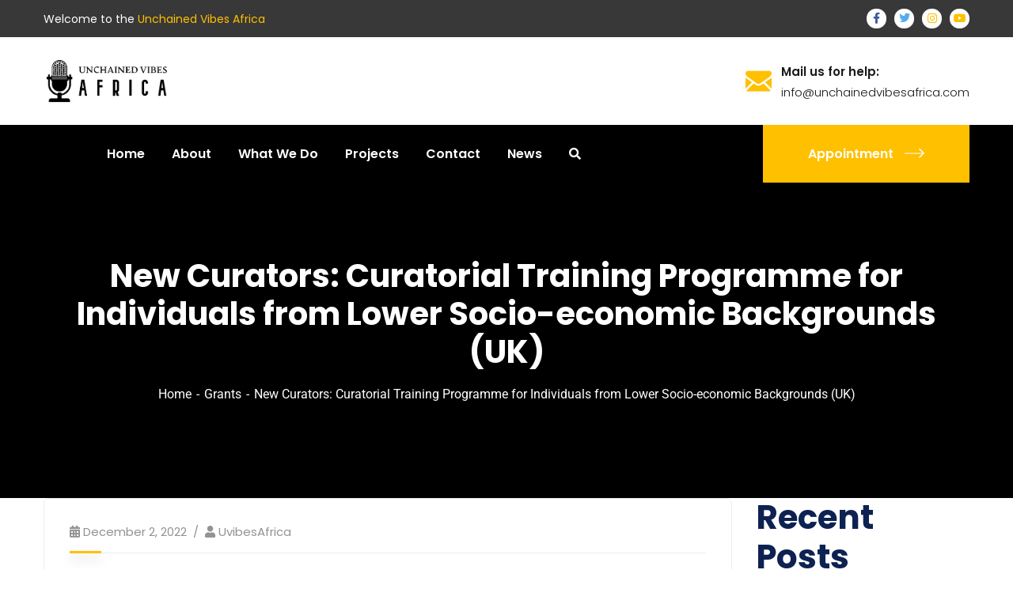

--- FILE ---
content_type: text/html; charset=UTF-8
request_url: https://unchainedvibesafrica.com/2022/12/02/new-curators-curatorial-training-programme-for-individuals-from-lower-socio-economic-backgrounds-uk/
body_size: 19653
content:
<!doctype html>
<html lang="en-US">
<head>
    <meta charset="UTF-8">
    <meta name="viewport" content="width=device-width, initial-scale=1">
    <link rel="profile" href="//gmpg.org/xfn/11">
    <title>New Curators: Curatorial Training Programme for Individuals from Lower Socio-economic Backgrounds (UK) &#8211; Unchained Vibes Africa</title>
<meta name='robots' content='max-image-preview:large' />
<link rel='dns-prefetch' href='//www.googletagmanager.com' />
<link rel='dns-prefetch' href='//fonts.googleapis.com' />
<link rel='dns-prefetch' href='//use.fontawesome.com' />
<link rel="alternate" type="application/rss+xml" title="Unchained Vibes Africa &raquo; Feed" href="https://unchainedvibesafrica.com/feed/" />
<link rel="alternate" type="application/rss+xml" title="Unchained Vibes Africa &raquo; Comments Feed" href="https://unchainedvibesafrica.com/comments/feed/" />
<link rel="alternate" title="oEmbed (JSON)" type="application/json+oembed" href="https://unchainedvibesafrica.com/wp-json/oembed/1.0/embed?url=https%3A%2F%2Funchainedvibesafrica.com%2F2022%2F12%2F02%2Fnew-curators-curatorial-training-programme-for-individuals-from-lower-socio-economic-backgrounds-uk%2F" />
<link rel="alternate" title="oEmbed (XML)" type="text/xml+oembed" href="https://unchainedvibesafrica.com/wp-json/oembed/1.0/embed?url=https%3A%2F%2Funchainedvibesafrica.com%2F2022%2F12%2F02%2Fnew-curators-curatorial-training-programme-for-individuals-from-lower-socio-economic-backgrounds-uk%2F&#038;format=xml" />
<style id='wp-img-auto-sizes-contain-inline-css' type='text/css'>
img:is([sizes=auto i],[sizes^="auto," i]){contain-intrinsic-size:3000px 1500px}
/*# sourceURL=wp-img-auto-sizes-contain-inline-css */
</style>

<link rel='stylesheet' id='sbi_styles-css' href='https://unchainedvibesafrica.com/wp-content/plugins/instagram-feed/css/sbi-styles.min.css?ver=6.10.0' type='text/css' media='all' />
<style id='wp-emoji-styles-inline-css' type='text/css'>

	img.wp-smiley, img.emoji {
		display: inline !important;
		border: none !important;
		box-shadow: none !important;
		height: 1em !important;
		width: 1em !important;
		margin: 0 0.07em !important;
		vertical-align: -0.1em !important;
		background: none !important;
		padding: 0 !important;
	}
/*# sourceURL=wp-emoji-styles-inline-css */
</style>
<style id='classic-theme-styles-inline-css' type='text/css'>
/*! This file is auto-generated */
.wp-block-button__link{color:#fff;background-color:#32373c;border-radius:9999px;box-shadow:none;text-decoration:none;padding:calc(.667em + 2px) calc(1.333em + 2px);font-size:1.125em}.wp-block-file__button{background:#32373c;color:#fff;text-decoration:none}
/*# sourceURL=/wp-includes/css/classic-themes.min.css */
</style>
<style id='global-styles-inline-css' type='text/css'>
:root{--wp--preset--aspect-ratio--square: 1;--wp--preset--aspect-ratio--4-3: 4/3;--wp--preset--aspect-ratio--3-4: 3/4;--wp--preset--aspect-ratio--3-2: 3/2;--wp--preset--aspect-ratio--2-3: 2/3;--wp--preset--aspect-ratio--16-9: 16/9;--wp--preset--aspect-ratio--9-16: 9/16;--wp--preset--color--black: #000000;--wp--preset--color--cyan-bluish-gray: #abb8c3;--wp--preset--color--white: #ffffff;--wp--preset--color--pale-pink: #f78da7;--wp--preset--color--vivid-red: #cf2e2e;--wp--preset--color--luminous-vivid-orange: #ff6900;--wp--preset--color--luminous-vivid-amber: #fcb900;--wp--preset--color--light-green-cyan: #7bdcb5;--wp--preset--color--vivid-green-cyan: #00d084;--wp--preset--color--pale-cyan-blue: #8ed1fc;--wp--preset--color--vivid-cyan-blue: #0693e3;--wp--preset--color--vivid-purple: #9b51e0;--wp--preset--gradient--vivid-cyan-blue-to-vivid-purple: linear-gradient(135deg,rgb(6,147,227) 0%,rgb(155,81,224) 100%);--wp--preset--gradient--light-green-cyan-to-vivid-green-cyan: linear-gradient(135deg,rgb(122,220,180) 0%,rgb(0,208,130) 100%);--wp--preset--gradient--luminous-vivid-amber-to-luminous-vivid-orange: linear-gradient(135deg,rgb(252,185,0) 0%,rgb(255,105,0) 100%);--wp--preset--gradient--luminous-vivid-orange-to-vivid-red: linear-gradient(135deg,rgb(255,105,0) 0%,rgb(207,46,46) 100%);--wp--preset--gradient--very-light-gray-to-cyan-bluish-gray: linear-gradient(135deg,rgb(238,238,238) 0%,rgb(169,184,195) 100%);--wp--preset--gradient--cool-to-warm-spectrum: linear-gradient(135deg,rgb(74,234,220) 0%,rgb(151,120,209) 20%,rgb(207,42,186) 40%,rgb(238,44,130) 60%,rgb(251,105,98) 80%,rgb(254,248,76) 100%);--wp--preset--gradient--blush-light-purple: linear-gradient(135deg,rgb(255,206,236) 0%,rgb(152,150,240) 100%);--wp--preset--gradient--blush-bordeaux: linear-gradient(135deg,rgb(254,205,165) 0%,rgb(254,45,45) 50%,rgb(107,0,62) 100%);--wp--preset--gradient--luminous-dusk: linear-gradient(135deg,rgb(255,203,112) 0%,rgb(199,81,192) 50%,rgb(65,88,208) 100%);--wp--preset--gradient--pale-ocean: linear-gradient(135deg,rgb(255,245,203) 0%,rgb(182,227,212) 50%,rgb(51,167,181) 100%);--wp--preset--gradient--electric-grass: linear-gradient(135deg,rgb(202,248,128) 0%,rgb(113,206,126) 100%);--wp--preset--gradient--midnight: linear-gradient(135deg,rgb(2,3,129) 0%,rgb(40,116,252) 100%);--wp--preset--font-size--small: 13px;--wp--preset--font-size--medium: 20px;--wp--preset--font-size--large: 36px;--wp--preset--font-size--x-large: 42px;--wp--preset--spacing--20: 0.44rem;--wp--preset--spacing--30: 0.67rem;--wp--preset--spacing--40: 1rem;--wp--preset--spacing--50: 1.5rem;--wp--preset--spacing--60: 2.25rem;--wp--preset--spacing--70: 3.38rem;--wp--preset--spacing--80: 5.06rem;--wp--preset--shadow--natural: 6px 6px 9px rgba(0, 0, 0, 0.2);--wp--preset--shadow--deep: 12px 12px 50px rgba(0, 0, 0, 0.4);--wp--preset--shadow--sharp: 6px 6px 0px rgba(0, 0, 0, 0.2);--wp--preset--shadow--outlined: 6px 6px 0px -3px rgb(255, 255, 255), 6px 6px rgb(0, 0, 0);--wp--preset--shadow--crisp: 6px 6px 0px rgb(0, 0, 0);}:where(.is-layout-flex){gap: 0.5em;}:where(.is-layout-grid){gap: 0.5em;}body .is-layout-flex{display: flex;}.is-layout-flex{flex-wrap: wrap;align-items: center;}.is-layout-flex > :is(*, div){margin: 0;}body .is-layout-grid{display: grid;}.is-layout-grid > :is(*, div){margin: 0;}:where(.wp-block-columns.is-layout-flex){gap: 2em;}:where(.wp-block-columns.is-layout-grid){gap: 2em;}:where(.wp-block-post-template.is-layout-flex){gap: 1.25em;}:where(.wp-block-post-template.is-layout-grid){gap: 1.25em;}.has-black-color{color: var(--wp--preset--color--black) !important;}.has-cyan-bluish-gray-color{color: var(--wp--preset--color--cyan-bluish-gray) !important;}.has-white-color{color: var(--wp--preset--color--white) !important;}.has-pale-pink-color{color: var(--wp--preset--color--pale-pink) !important;}.has-vivid-red-color{color: var(--wp--preset--color--vivid-red) !important;}.has-luminous-vivid-orange-color{color: var(--wp--preset--color--luminous-vivid-orange) !important;}.has-luminous-vivid-amber-color{color: var(--wp--preset--color--luminous-vivid-amber) !important;}.has-light-green-cyan-color{color: var(--wp--preset--color--light-green-cyan) !important;}.has-vivid-green-cyan-color{color: var(--wp--preset--color--vivid-green-cyan) !important;}.has-pale-cyan-blue-color{color: var(--wp--preset--color--pale-cyan-blue) !important;}.has-vivid-cyan-blue-color{color: var(--wp--preset--color--vivid-cyan-blue) !important;}.has-vivid-purple-color{color: var(--wp--preset--color--vivid-purple) !important;}.has-black-background-color{background-color: var(--wp--preset--color--black) !important;}.has-cyan-bluish-gray-background-color{background-color: var(--wp--preset--color--cyan-bluish-gray) !important;}.has-white-background-color{background-color: var(--wp--preset--color--white) !important;}.has-pale-pink-background-color{background-color: var(--wp--preset--color--pale-pink) !important;}.has-vivid-red-background-color{background-color: var(--wp--preset--color--vivid-red) !important;}.has-luminous-vivid-orange-background-color{background-color: var(--wp--preset--color--luminous-vivid-orange) !important;}.has-luminous-vivid-amber-background-color{background-color: var(--wp--preset--color--luminous-vivid-amber) !important;}.has-light-green-cyan-background-color{background-color: var(--wp--preset--color--light-green-cyan) !important;}.has-vivid-green-cyan-background-color{background-color: var(--wp--preset--color--vivid-green-cyan) !important;}.has-pale-cyan-blue-background-color{background-color: var(--wp--preset--color--pale-cyan-blue) !important;}.has-vivid-cyan-blue-background-color{background-color: var(--wp--preset--color--vivid-cyan-blue) !important;}.has-vivid-purple-background-color{background-color: var(--wp--preset--color--vivid-purple) !important;}.has-black-border-color{border-color: var(--wp--preset--color--black) !important;}.has-cyan-bluish-gray-border-color{border-color: var(--wp--preset--color--cyan-bluish-gray) !important;}.has-white-border-color{border-color: var(--wp--preset--color--white) !important;}.has-pale-pink-border-color{border-color: var(--wp--preset--color--pale-pink) !important;}.has-vivid-red-border-color{border-color: var(--wp--preset--color--vivid-red) !important;}.has-luminous-vivid-orange-border-color{border-color: var(--wp--preset--color--luminous-vivid-orange) !important;}.has-luminous-vivid-amber-border-color{border-color: var(--wp--preset--color--luminous-vivid-amber) !important;}.has-light-green-cyan-border-color{border-color: var(--wp--preset--color--light-green-cyan) !important;}.has-vivid-green-cyan-border-color{border-color: var(--wp--preset--color--vivid-green-cyan) !important;}.has-pale-cyan-blue-border-color{border-color: var(--wp--preset--color--pale-cyan-blue) !important;}.has-vivid-cyan-blue-border-color{border-color: var(--wp--preset--color--vivid-cyan-blue) !important;}.has-vivid-purple-border-color{border-color: var(--wp--preset--color--vivid-purple) !important;}.has-vivid-cyan-blue-to-vivid-purple-gradient-background{background: var(--wp--preset--gradient--vivid-cyan-blue-to-vivid-purple) !important;}.has-light-green-cyan-to-vivid-green-cyan-gradient-background{background: var(--wp--preset--gradient--light-green-cyan-to-vivid-green-cyan) !important;}.has-luminous-vivid-amber-to-luminous-vivid-orange-gradient-background{background: var(--wp--preset--gradient--luminous-vivid-amber-to-luminous-vivid-orange) !important;}.has-luminous-vivid-orange-to-vivid-red-gradient-background{background: var(--wp--preset--gradient--luminous-vivid-orange-to-vivid-red) !important;}.has-very-light-gray-to-cyan-bluish-gray-gradient-background{background: var(--wp--preset--gradient--very-light-gray-to-cyan-bluish-gray) !important;}.has-cool-to-warm-spectrum-gradient-background{background: var(--wp--preset--gradient--cool-to-warm-spectrum) !important;}.has-blush-light-purple-gradient-background{background: var(--wp--preset--gradient--blush-light-purple) !important;}.has-blush-bordeaux-gradient-background{background: var(--wp--preset--gradient--blush-bordeaux) !important;}.has-luminous-dusk-gradient-background{background: var(--wp--preset--gradient--luminous-dusk) !important;}.has-pale-ocean-gradient-background{background: var(--wp--preset--gradient--pale-ocean) !important;}.has-electric-grass-gradient-background{background: var(--wp--preset--gradient--electric-grass) !important;}.has-midnight-gradient-background{background: var(--wp--preset--gradient--midnight) !important;}.has-small-font-size{font-size: var(--wp--preset--font-size--small) !important;}.has-medium-font-size{font-size: var(--wp--preset--font-size--medium) !important;}.has-large-font-size{font-size: var(--wp--preset--font-size--large) !important;}.has-x-large-font-size{font-size: var(--wp--preset--font-size--x-large) !important;}
:where(.wp-block-post-template.is-layout-flex){gap: 1.25em;}:where(.wp-block-post-template.is-layout-grid){gap: 1.25em;}
:where(.wp-block-term-template.is-layout-flex){gap: 1.25em;}:where(.wp-block-term-template.is-layout-grid){gap: 1.25em;}
:where(.wp-block-columns.is-layout-flex){gap: 2em;}:where(.wp-block-columns.is-layout-grid){gap: 2em;}
:root :where(.wp-block-pullquote){font-size: 1.5em;line-height: 1.6;}
/*# sourceURL=global-styles-inline-css */
</style>
<link rel='stylesheet' id='booked-tooltipster-css' href='https://unchainedvibesafrica.com/wp-content/plugins/booked/assets/js/tooltipster/css/tooltipster.css?ver=3.3.0' type='text/css' media='all' />
<link rel='stylesheet' id='booked-tooltipster-theme-css' href='https://unchainedvibesafrica.com/wp-content/plugins/booked/assets/js/tooltipster/css/themes/tooltipster-light.css?ver=3.3.0' type='text/css' media='all' />
<link rel='stylesheet' id='booked-animations-css' href='https://unchainedvibesafrica.com/wp-content/plugins/booked/assets/css/animations.css?ver=2.4.3' type='text/css' media='all' />
<link rel='stylesheet' id='booked-css-css' href='https://unchainedvibesafrica.com/wp-content/plugins/booked/dist/booked.css?ver=2.4.3' type='text/css' media='all' />
<style id='booked-css-inline-css' type='text/css'>
#ui-datepicker-div.booked_custom_date_picker table.ui-datepicker-calendar tbody td a.ui-state-active,#ui-datepicker-div.booked_custom_date_picker table.ui-datepicker-calendar tbody td a.ui-state-active:hover,body #booked-profile-page input[type=submit].button-primary:hover,body .booked-list-view button.button:hover, body .booked-list-view input[type=submit].button-primary:hover,body div.booked-calendar input[type=submit].button-primary:hover,body .booked-modal input[type=submit].button-primary:hover,body div.booked-calendar .bc-head,body div.booked-calendar .bc-head .bc-col,body div.booked-calendar .booked-appt-list .timeslot .timeslot-people button:hover,body #booked-profile-page .booked-profile-header,body #booked-profile-page .booked-tabs li.active a,body #booked-profile-page .booked-tabs li.active a:hover,body #booked-profile-page .appt-block .google-cal-button > a:hover,#ui-datepicker-div.booked_custom_date_picker .ui-datepicker-header{ background:#c4f2d4 !important; }body #booked-profile-page input[type=submit].button-primary:hover,body div.booked-calendar input[type=submit].button-primary:hover,body .booked-list-view button.button:hover, body .booked-list-view input[type=submit].button-primary:hover,body .booked-modal input[type=submit].button-primary:hover,body div.booked-calendar .bc-head .bc-col,body div.booked-calendar .booked-appt-list .timeslot .timeslot-people button:hover,body #booked-profile-page .booked-profile-header,body #booked-profile-page .appt-block .google-cal-button > a:hover{ border-color:#c4f2d4 !important; }body div.booked-calendar .bc-row.days,body div.booked-calendar .bc-row.days .bc-col,body .booked-calendarSwitcher.calendar,body #booked-profile-page .booked-tabs,#ui-datepicker-div.booked_custom_date_picker table.ui-datepicker-calendar thead,#ui-datepicker-div.booked_custom_date_picker table.ui-datepicker-calendar thead th{ background:#039146 !important; }body div.booked-calendar .bc-row.days .bc-col,body #booked-profile-page .booked-tabs{ border-color:#039146 !important; }#ui-datepicker-div.booked_custom_date_picker table.ui-datepicker-calendar tbody td.ui-datepicker-today a,#ui-datepicker-div.booked_custom_date_picker table.ui-datepicker-calendar tbody td.ui-datepicker-today a:hover,body #booked-profile-page input[type=submit].button-primary,body div.booked-calendar input[type=submit].button-primary,body .booked-list-view button.button, body .booked-list-view input[type=submit].button-primary,body .booked-list-view button.button, body .booked-list-view input[type=submit].button-primary,body .booked-modal input[type=submit].button-primary,body div.booked-calendar .booked-appt-list .timeslot .timeslot-people button,body #booked-profile-page .booked-profile-appt-list .appt-block.approved .status-block,body #booked-profile-page .appt-block .google-cal-button > a,body .booked-modal p.booked-title-bar,body div.booked-calendar .bc-col:hover .date span,body .booked-list-view a.booked_list_date_picker_trigger.booked-dp-active,body .booked-list-view a.booked_list_date_picker_trigger.booked-dp-active:hover,.booked-ms-modal .booked-book-appt,body #booked-profile-page .booked-tabs li a .counter{ background:#56c477; }body #booked-profile-page input[type=submit].button-primary,body div.booked-calendar input[type=submit].button-primary,body .booked-list-view button.button, body .booked-list-view input[type=submit].button-primary,body .booked-list-view button.button, body .booked-list-view input[type=submit].button-primary,body .booked-modal input[type=submit].button-primary,body #booked-profile-page .appt-block .google-cal-button > a,body div.booked-calendar .booked-appt-list .timeslot .timeslot-people button,body .booked-list-view a.booked_list_date_picker_trigger.booked-dp-active,body .booked-list-view a.booked_list_date_picker_trigger.booked-dp-active:hover{ border-color:#56c477; }body .booked-modal .bm-window p i.fa,body .booked-modal .bm-window a,body .booked-appt-list .booked-public-appointment-title,body .booked-modal .bm-window p.appointment-title,.booked-ms-modal.visible:hover .booked-book-appt{ color:#56c477; }.booked-appt-list .timeslot.has-title .booked-public-appointment-title { color:inherit; }
/*# sourceURL=booked-css-inline-css */
</style>
<link rel='stylesheet' id='ct-main-css-css' href='https://unchainedvibesafrica.com/wp-content/plugins/case-theme-core/assets/css/main.css?ver=1.0.0' type='text/css' media='all' />
<link rel='stylesheet' id='progressbar-lib-css-css' href='https://unchainedvibesafrica.com/wp-content/plugins/case-theme-core/assets/css/lib/progressbar.min.css?ver=0.7.1' type='text/css' media='all' />
<link rel='stylesheet' id='oc-css-css' href='https://unchainedvibesafrica.com/wp-content/plugins/case-theme-core/assets/css/lib/owl.carousel.min.css?ver=2.2.1' type='text/css' media='all' />
<link rel='stylesheet' id='ct-slick-css-css' href='https://unchainedvibesafrica.com/wp-content/plugins/case-theme-core/assets/css/lib/slick.css?ver=1.0.0' type='text/css' media='all' />
<link rel='stylesheet' id='ct-font-awesome-css' href='https://unchainedvibesafrica.com/wp-content/plugins/case-theme-core/assets/plugin/font-awesome/css/font-awesome.min.css?ver=4.7.0' type='text/css' media='all' />
<link rel='stylesheet' id='remodal-css' href='https://unchainedvibesafrica.com/wp-content/plugins/case-theme-user/acess/css/remodal.css?ver=6.9' type='text/css' media='all' />
<link rel='stylesheet' id='remodal-default-theme-css' href='https://unchainedvibesafrica.com/wp-content/plugins/case-theme-user/acess/css/remodal-default-theme.css?ver=6.9' type='text/css' media='all' />
<link rel='stylesheet' id='contact-form-7-css' href='https://unchainedvibesafrica.com/wp-content/plugins/contact-form-7/includes/css/styles.css?ver=6.1.4' type='text/css' media='all' />
<link rel='stylesheet' id='foobox-free-min-css' href='https://unchainedvibesafrica.com/wp-content/plugins/foobox-image-lightbox/free/css/foobox.free.min.css?ver=2.7.35' type='text/css' media='all' />
<link rel='stylesheet' id='cf7mls-css' href='https://unchainedvibesafrica.com/wp-content/plugins/contact-form-7-multi-step/assets/frontend/css/cf7mls.css?ver=2.7.5' type='text/css' media='all' />
<link rel='stylesheet' id='cf7mls_progress_bar-css' href='https://unchainedvibesafrica.com/wp-content/plugins/contact-form-7-multi-step/assets/frontend/css/progress_bar.css?ver=2.7.5' type='text/css' media='all' />
<link rel='stylesheet' id='cf7mls_animate-css' href='https://unchainedvibesafrica.com/wp-content/plugins/contact-form-7-multi-step/assets/frontend/animate/animate.min.css?ver=2.7.5' type='text/css' media='all' />
<link rel='stylesheet' id='bootstrap-css' href='https://unchainedvibesafrica.com/wp-content/themes/consultio/assets/css/bootstrap.min.css?ver=4.0.0' type='text/css' media='all' />
<link rel='stylesheet' id='font-awesome-css' href='https://unchainedvibesafrica.com/wp-content/plugins/elementor/assets/lib/font-awesome/css/font-awesome.min.css?ver=4.7.0' type='text/css' media='all' />
<style id='font-awesome-inline-css' type='text/css'>
[data-font="FontAwesome"]:before {font-family: 'FontAwesome' !important;content: attr(data-icon) !important;speak: none !important;font-weight: normal !important;font-variant: normal !important;text-transform: none !important;line-height: 1 !important;font-style: normal !important;-webkit-font-smoothing: antialiased !important;-moz-osx-font-smoothing: grayscale !important;}
/*# sourceURL=font-awesome-inline-css */
</style>
<link rel='stylesheet' id='font-awesome-v5-css' href='https://unchainedvibesafrica.com/wp-content/themes/consultio/assets/css/font-awesome5.min.css?ver=5.8.0' type='text/css' media='all' />
<link rel='stylesheet' id='font-flaticon-css' href='https://unchainedvibesafrica.com/wp-content/themes/consultio/assets/css/flaticon.css?ver=2.0' type='text/css' media='all' />
<link rel='stylesheet' id='font-flaticon-v2-css' href='https://unchainedvibesafrica.com/wp-content/themes/consultio/assets/css/flaticon-v2.css?ver=2.0' type='text/css' media='all' />
<link rel='stylesheet' id='font-flaticon-v3-css' href='https://unchainedvibesafrica.com/wp-content/themes/consultio/assets/css/flaticon-v3.css?ver=2.0' type='text/css' media='all' />
<link rel='stylesheet' id='font-flaticon-v4-css' href='https://unchainedvibesafrica.com/wp-content/themes/consultio/assets/css/flaticon-v4.css?ver=2.0' type='text/css' media='all' />
<link rel='stylesheet' id='font-flaticon-v5-css' href='https://unchainedvibesafrica.com/wp-content/themes/consultio/assets/css/flaticon-v5.css?ver=2.0' type='text/css' media='all' />
<link rel='stylesheet' id='font-flaticon-v6-css' href='https://unchainedvibesafrica.com/wp-content/themes/consultio/assets/css/flaticon-v6.css?ver=2.0' type='text/css' media='all' />
<link rel='stylesheet' id='font-flaticon-v7-css' href='https://unchainedvibesafrica.com/wp-content/themes/consultio/assets/css/flaticon-v7.css?ver=2.0' type='text/css' media='all' />
<link rel='stylesheet' id='font-material-icon-css' href='https://unchainedvibesafrica.com/wp-content/themes/consultio/assets/css/material-design-iconic-font.min.css?ver=2.2.0' type='text/css' media='all' />
<link rel='stylesheet' id='magnific-popup-css' href='https://unchainedvibesafrica.com/wp-content/themes/consultio/assets/css/magnific-popup.css?ver=1.0.0' type='text/css' media='all' />
<link rel='stylesheet' id='animate-css' href='https://unchainedvibesafrica.com/wp-content/themes/consultio/assets/css/animate.css?ver=1.0.0' type='text/css' media='all' />
<link rel='stylesheet' id='consultio-theme-css' href='https://unchainedvibesafrica.com/wp-content/themes/consultio/assets/css/theme.css?ver=2.0' type='text/css' media='all' />
<style id='consultio-theme-inline-css' type='text/css'>
		@media screen and (min-width: 1200px) {
			#ct-header-wrap .ct-header-branding a img { max-height: 61px !important; }#ct-header-wrap .ct-header-main.h-fixed .ct-header-branding a img { max-height: 61px !important; }		}
        @media screen and (max-width: 1199px) {
		#ct-header-wrap .ct-header-branding a img, #ct-header-wrap .ct-logo-mobile img { max-height: 51px !important; }        }
        		@media screen and (min-width: 1200px) {
				}
		.ct-heading .item--sub-title.style1::before {
	width: 44px;
	height: 4px;
}
.ct-heading .item--sub-title.style1 {
	padding-left: 60px;
}
.ct-heading .item--title cite {
	font-family: inherit;
	font-style: normal;
}
/*# sourceURL=consultio-theme-inline-css */
</style>
<link rel='stylesheet' id='consultio-style-css' href='https://unchainedvibesafrica.com/wp-content/themes/consultio/style.css?ver=6.9' type='text/css' media='all' />
<link rel='stylesheet' id='consultio-google-fonts-css' href='//fonts.googleapis.com/css?family=Roboto%3A300%2C400%2C400i%2C500%2C500i%2C600%2C600i%2C700%2C700i%7CPoppins%3A300%2C400%2C400i%2C500%2C500i%2C600%2C600i%2C700%2C700i%7CPlayfair+Display%3A400%2C400i%2C700%2C700i%2C800%2C900%7CMuli%3A400%7CLato%3A400%7CBarlow%3A400%7CNunito+Sans%3A400%2C600%2C700%2C900%7CKalam%3A400%7CRubik%3A400&#038;subset=latin%2Clatin-ext&#038;ver=6.9' type='text/css' media='all' />
<link rel='stylesheet' id='meks-flickr-widget-css' href='https://unchainedvibesafrica.com/wp-content/plugins/meks-simple-flickr-widget/css/style.css?ver=1.3' type='text/css' media='all' />
<link rel='stylesheet' id='newsletter-css' href='https://unchainedvibesafrica.com/wp-content/plugins/newsletter/style.css?ver=9.1.0' type='text/css' media='all' />
<link rel='stylesheet' id='font-awesome-official-css' href='https://use.fontawesome.com/releases/v6.5.1/css/all.css' type='text/css' media='all' integrity="sha384-t1nt8BQoYMLFN5p42tRAtuAAFQaCQODekUVeKKZrEnEyp4H2R0RHFz0KWpmj7i8g" crossorigin="anonymous" />
<link rel='stylesheet' id='elementor-icons-css' href='https://unchainedvibesafrica.com/wp-content/plugins/elementor/assets/lib/eicons/css/elementor-icons.min.css?ver=5.45.0' type='text/css' media='all' />
<link rel='stylesheet' id='elementor-frontend-css' href='https://unchainedvibesafrica.com/wp-content/plugins/elementor/assets/css/frontend.min.css?ver=3.34.1' type='text/css' media='all' />
<link rel='stylesheet' id='elementor-post-9268-css' href='https://unchainedvibesafrica.com/wp-content/uploads/elementor/css/post-9268.css?ver=1766443255' type='text/css' media='all' />
<link rel='stylesheet' id='sbistyles-css' href='https://unchainedvibesafrica.com/wp-content/plugins/instagram-feed/css/sbi-styles.min.css?ver=6.10.0' type='text/css' media='all' />
<link rel='stylesheet' id='elementor-post-2481-css' href='https://unchainedvibesafrica.com/wp-content/uploads/elementor/css/post-2481.css?ver=1766454482' type='text/css' media='all' />
<link rel='stylesheet' id='font-awesome-official-v4shim-css' href='https://use.fontawesome.com/releases/v6.5.1/css/v4-shims.css' type='text/css' media='all' integrity="sha384-5Jfdy0XO8+vjCRofsSnGmxGSYjLfsjjTOABKxVr8BkfvlaAm14bIJc7Jcjfq/xQI" crossorigin="anonymous" />
<link rel='stylesheet' id='elementor-gf-local-roboto-css' href='https://unchainedvibesafrica.com/wp-content/uploads/elementor/google-fonts/css/roboto.css?ver=1742290247' type='text/css' media='all' />
<link rel='stylesheet' id='elementor-gf-local-robotoslab-css' href='https://unchainedvibesafrica.com/wp-content/uploads/elementor/google-fonts/css/robotoslab.css?ver=1742290267' type='text/css' media='all' />
<script type="text/javascript" src="https://unchainedvibesafrica.com/wp-includes/js/jquery/jquery.min.js?ver=3.7.1" id="jquery-core-js"></script>
<script type="text/javascript" src="https://unchainedvibesafrica.com/wp-includes/js/jquery/jquery-migrate.min.js?ver=3.4.1" id="jquery-migrate-js"></script>
<script type="text/javascript" src="https://unchainedvibesafrica.com/wp-content/plugins/case-theme-core/assets/js/lib/waypoints.min.js?ver=2.0.5" id="waypoints-js"></script>
<script type="text/javascript" src="https://unchainedvibesafrica.com/wp-content/themes/consultio/elementor/js/ct-inline-css.js?ver=2.0" id="ct-inline-css-js-js"></script>
<script type="text/javascript" id="foobox-free-min-js-before">
/* <![CDATA[ */
/* Run FooBox FREE (v2.7.35) */
var FOOBOX = window.FOOBOX = {
	ready: true,
	disableOthers: false,
	o: {wordpress: { enabled: true }, countMessage:'image %index of %total', captions: { dataTitle: ["captionTitle","title","elementorLightboxTitle"], dataDesc: ["captionDesc","description","elementorLightboxDescription"] }, rel: '', excludes:'.fbx-link,.nofoobox,.nolightbox,a[href*="pinterest.com/pin/create/button/"]', affiliate : { enabled: false }},
	selectors: [
		".foogallery-container.foogallery-lightbox-foobox", ".foogallery-container.foogallery-lightbox-foobox-free", ".gallery", ".wp-block-gallery", ".wp-caption", ".wp-block-image", "a:has(img[class*=wp-image-])", ".foobox"
	],
	pre: function( $ ){
		// Custom JavaScript (Pre)
		
	},
	post: function( $ ){
		// Custom JavaScript (Post)
		
		// Custom Captions Code
		
	},
	custom: function( $ ){
		// Custom Extra JS
		
	}
};
//# sourceURL=foobox-free-min-js-before
/* ]]> */
</script>
<script type="text/javascript" src="https://unchainedvibesafrica.com/wp-content/plugins/foobox-image-lightbox/free/js/foobox.free.min.js?ver=2.7.35" id="foobox-free-min-js"></script>

<!-- Google tag (gtag.js) snippet added by Site Kit -->
<!-- Google Analytics snippet added by Site Kit -->
<script type="text/javascript" src="https://www.googletagmanager.com/gtag/js?id=GT-PHPF6SL8" id="google_gtagjs-js" async></script>
<script type="text/javascript" id="google_gtagjs-js-after">
/* <![CDATA[ */
window.dataLayer = window.dataLayer || [];function gtag(){dataLayer.push(arguments);}
gtag("set","linker",{"domains":["unchainedvibesafrica.com"]});
gtag("js", new Date());
gtag("set", "developer_id.dZTNiMT", true);
gtag("config", "GT-PHPF6SL8");
 window._googlesitekit = window._googlesitekit || {}; window._googlesitekit.throttledEvents = []; window._googlesitekit.gtagEvent = (name, data) => { var key = JSON.stringify( { name, data } ); if ( !! window._googlesitekit.throttledEvents[ key ] ) { return; } window._googlesitekit.throttledEvents[ key ] = true; setTimeout( () => { delete window._googlesitekit.throttledEvents[ key ]; }, 5 ); gtag( "event", name, { ...data, event_source: "site-kit" } ); }; 
//# sourceURL=google_gtagjs-js-after
/* ]]> */
</script>
<link rel="https://api.w.org/" href="https://unchainedvibesafrica.com/wp-json/" /><link rel="alternate" title="JSON" type="application/json" href="https://unchainedvibesafrica.com/wp-json/wp/v2/posts/2481" /><link rel="EditURI" type="application/rsd+xml" title="RSD" href="https://unchainedvibesafrica.com/xmlrpc.php?rsd" />
<meta name="generator" content="WordPress 6.9" />
<link rel="canonical" href="https://unchainedvibesafrica.com/2022/12/02/new-curators-curatorial-training-programme-for-individuals-from-lower-socio-economic-backgrounds-uk/" />
<link rel='shortlink' href='https://unchainedvibesafrica.com/?p=2481' />
<meta name="generator" content="Site Kit by Google 1.170.0" /><meta name="generator" content="Redux 4.5.10" /><style type="text/css">div[id^="wpcf7-f6068"] button.cf7mls_next {   }div[id^="wpcf7-f6068"] button.cf7mls_back {   }div[id^="wpcf7-f5005"] button.cf7mls_next {   }div[id^="wpcf7-f5005"] button.cf7mls_back {   }div[id^="wpcf7-f5003"] button.cf7mls_next {   }div[id^="wpcf7-f5003"] button.cf7mls_back {   }div[id^="wpcf7-f3851"] button.cf7mls_next {   }div[id^="wpcf7-f3851"] button.cf7mls_back {   }div[id^="wpcf7-f3823"] button.cf7mls_next {   }div[id^="wpcf7-f3823"] button.cf7mls_back {   }div[id^="wpcf7-f1615"] button.cf7mls_next {   }div[id^="wpcf7-f1615"] button.cf7mls_back {   }div[id^="wpcf7-f91"] button.cf7mls_next {   }div[id^="wpcf7-f91"] button.cf7mls_back {   }</style><link rel="icon" type="image/png" href="https://unchainedvibesafrica.com/wp-content/uploads/2024/03/cropped-logo.jpeg"/><meta name="generator" content="Elementor 3.34.1; features: additional_custom_breakpoints; settings: css_print_method-external, google_font-enabled, font_display-swap">
			<style>
				.e-con.e-parent:nth-of-type(n+4):not(.e-lazyloaded):not(.e-no-lazyload),
				.e-con.e-parent:nth-of-type(n+4):not(.e-lazyloaded):not(.e-no-lazyload) * {
					background-image: none !important;
				}
				@media screen and (max-height: 1024px) {
					.e-con.e-parent:nth-of-type(n+3):not(.e-lazyloaded):not(.e-no-lazyload),
					.e-con.e-parent:nth-of-type(n+3):not(.e-lazyloaded):not(.e-no-lazyload) * {
						background-image: none !important;
					}
				}
				@media screen and (max-height: 640px) {
					.e-con.e-parent:nth-of-type(n+2):not(.e-lazyloaded):not(.e-no-lazyload),
					.e-con.e-parent:nth-of-type(n+2):not(.e-lazyloaded):not(.e-no-lazyload) * {
						background-image: none !important;
					}
				}
			</style>
			<meta name="generator" content="Powered by Slider Revolution 6.6.20 - responsive, Mobile-Friendly Slider Plugin for WordPress with comfortable drag and drop interface." />
<script>function setREVStartSize(e){
			//window.requestAnimationFrame(function() {
				window.RSIW = window.RSIW===undefined ? window.innerWidth : window.RSIW;
				window.RSIH = window.RSIH===undefined ? window.innerHeight : window.RSIH;
				try {
					var pw = document.getElementById(e.c).parentNode.offsetWidth,
						newh;
					pw = pw===0 || isNaN(pw) || (e.l=="fullwidth" || e.layout=="fullwidth") ? window.RSIW : pw;
					e.tabw = e.tabw===undefined ? 0 : parseInt(e.tabw);
					e.thumbw = e.thumbw===undefined ? 0 : parseInt(e.thumbw);
					e.tabh = e.tabh===undefined ? 0 : parseInt(e.tabh);
					e.thumbh = e.thumbh===undefined ? 0 : parseInt(e.thumbh);
					e.tabhide = e.tabhide===undefined ? 0 : parseInt(e.tabhide);
					e.thumbhide = e.thumbhide===undefined ? 0 : parseInt(e.thumbhide);
					e.mh = e.mh===undefined || e.mh=="" || e.mh==="auto" ? 0 : parseInt(e.mh,0);
					if(e.layout==="fullscreen" || e.l==="fullscreen")
						newh = Math.max(e.mh,window.RSIH);
					else{
						e.gw = Array.isArray(e.gw) ? e.gw : [e.gw];
						for (var i in e.rl) if (e.gw[i]===undefined || e.gw[i]===0) e.gw[i] = e.gw[i-1];
						e.gh = e.el===undefined || e.el==="" || (Array.isArray(e.el) && e.el.length==0)? e.gh : e.el;
						e.gh = Array.isArray(e.gh) ? e.gh : [e.gh];
						for (var i in e.rl) if (e.gh[i]===undefined || e.gh[i]===0) e.gh[i] = e.gh[i-1];
											
						var nl = new Array(e.rl.length),
							ix = 0,
							sl;
						e.tabw = e.tabhide>=pw ? 0 : e.tabw;
						e.thumbw = e.thumbhide>=pw ? 0 : e.thumbw;
						e.tabh = e.tabhide>=pw ? 0 : e.tabh;
						e.thumbh = e.thumbhide>=pw ? 0 : e.thumbh;
						for (var i in e.rl) nl[i] = e.rl[i]<window.RSIW ? 0 : e.rl[i];
						sl = nl[0];
						for (var i in nl) if (sl>nl[i] && nl[i]>0) { sl = nl[i]; ix=i;}
						var m = pw>(e.gw[ix]+e.tabw+e.thumbw) ? 1 : (pw-(e.tabw+e.thumbw)) / (e.gw[ix]);
						newh =  (e.gh[ix] * m) + (e.tabh + e.thumbh);
					}
					var el = document.getElementById(e.c);
					if (el!==null && el) el.style.height = newh+"px";
					el = document.getElementById(e.c+"_wrapper");
					if (el!==null && el) {
						el.style.height = newh+"px";
						el.style.display = "block";
					}
				} catch(e){
					console.log("Failure at Presize of Slider:" + e)
				}
			//});
		  };</script>
		<style type="text/css" id="wp-custom-css">
			.site-content {
 padding: 0px 0px !important;
}		</style>
		<style id="ct_theme_options-dynamic-css" title="dynamic-css" class="redux-options-output">body #pagetitle{background-color:#000000;}a{color:#ffc000;}a:hover{color:#ff9d12;}a:active{color:#ff9d12;}body{color:#41496b;}h1,.h1,.text-heading{color:#0d2252;}h2,.h2{color:#0d2252;}h3,.h3{color:#0d2252;}h4,.h4{color:#0d2252;}</style></head>

<body class="wp-singular post-template-default single single-post postid-2481 single-format-standard wp-theme-consultio redux-page  site-h1 body-default-font heading-default-font header-sticky  ct-gradient-same  btn-type-normal  mobile-header-light elementor-default elementor-kit-9268 elementor-page elementor-page-2481">
        <div id="page" class="site">
                <div id="ct-loadding" class="ct-loader style9">
                                <div class="ct-dual-ring">
                    </div>
                            </div>
    <header id="ct-masthead">
    <div id="ct-header-wrap" class="ct-header-layout1 fixed-height is-sticky ">
                    <div id="ct-header-top" class="ct-header-top1">
                <div class="container">
                    <div class="row">
                                                    <div class="ct-header-wellcome">
                                Welcome to the <span>Unchained Vibes Africa</span>                            </div>
                                                <div class="ct-header-social">
                            <a href="https://web.facebook.com/Unchained-Vibes-Africa-105457988485750?_rdc=1&#038;_rdr" target="_blank"><i class="fab fac-facebook-f"></i></a><a href="https://twitter.com/uvafrica" target="_blank"><i class="fab fac-twitter"></i></a><a href="https://www.instagram.com/uvafrica/" target="_blank"><i class="fab fac-instagram"></i></a><a href="https://www.youtube.com/channel/UCdKNhXNLOrs1CtrpvevPSbw" target="_blank"><i class="fab fac-youtube"></i></a>                        </div>
                    </div>
                </div>
            </div>
                <div id="ct-header-middle">
            <div class="container">
                <div class="row">
                    <div class="ct-header-branding">
                        <a class="logo-dark" href="https://unchainedvibesafrica.com/" title="Unchained Vibes Africa" rel="home"><img src="https://unchainedvibesafrica.com/wp-content/uploads/2024/05/Black-logo-no-background.png" alt="Unchained Vibes Africa"/></a><a class="logo-light" href="https://unchainedvibesafrica.com/" title="Unchained Vibes Africa" rel="home"><img src="https://unchainedvibesafrica.com/wp-content/uploads/2024/05/Color-logo-no-background.png" alt="Unchained Vibes Africa"/></a><a class="logo-mobile" href="https://unchainedvibesafrica.com/" title="Unchained Vibes Africa" rel="home"><img src="https://unchainedvibesafrica.com/wp-content/uploads/2024/05/Black-logo-no-background.png" alt="Unchained Vibes Africa"/></a>                    </div>
                    <div class="ct-header-holder">
                                                                            <div class="ct-header-info-item ct-header-mail">
                                <div class="h-item-icon">
                                    <i class="flaticonv3-envelope text-gradient"></i>
                                </div>
                                <div class="h-item-meta">
                                    <label>Mail us for help:</label>
                                    <span>info@unchainedvibesafrica.com</span>
                                </div>
                                                                    <a href="mailto:info@unchainedvibesafrica.com" target="_blank" class="h-item-link"></a>
                                                            </div>
                                                                    </div>
                </div>
            </div>
        </div>
        <div id="ct-header" class="ct-header-main">
            <div class="container">
                <div class="row">
                    <div class="ct-header-branding">
                        <a class="logo-dark" href="https://unchainedvibesafrica.com/" title="Unchained Vibes Africa" rel="home"><img src="https://unchainedvibesafrica.com/wp-content/uploads/2024/05/Black-logo-no-background.png" alt="Unchained Vibes Africa"/></a><a class="logo-light" href="https://unchainedvibesafrica.com/" title="Unchained Vibes Africa" rel="home"><img src="https://unchainedvibesafrica.com/wp-content/uploads/2024/05/Color-logo-no-background.png" alt="Unchained Vibes Africa"/></a><a class="logo-mobile" href="https://unchainedvibesafrica.com/" title="Unchained Vibes Africa" rel="home"><img src="https://unchainedvibesafrica.com/wp-content/uploads/2024/05/Black-logo-no-background.png" alt="Unchained Vibes Africa"/></a>                    </div>
                    <div class="ct-header-navigation">
                        <div class="ct-header-navigation-bg">
                            <nav class="ct-main-navigation">
                                <div class="ct-main-navigation-inner">
                                                                            <div class="ct-logo-mobile">
                                            <a href="" title="" rel="home"><img src="https://unchainedvibesafrica.com/wp-content/uploads/2024/05/Black-logo-no-background.png" alt=""/></a>
                                        </div>
                                                                            <div class="header-mobile-search">
        <form role="search" method="get" action="https://unchainedvibesafrica.com/">
            <input type="text" placeholder="Search..." name="s" class="search-field" />
            <button type="submit" class="search-submit"><i class="fac fac-search"></i></button>
        </form>
    </div>
                                    <ul id="ct-main-menu" class="ct-main-menu sub-hover children-plus clearfix"><li id="menu-item-9337" class="menu-item menu-item-type-post_type menu-item-object-page menu-item-home menu-item-9337"><a href="https://unchainedvibesafrica.com/"><span>Home</span></a></li>
<li id="menu-item-9332" class="menu-item menu-item-type-post_type menu-item-object-page menu-item-9332"><a href="https://unchainedvibesafrica.com/about-us/"><span>About</span></a></li>
<li id="menu-item-9336" class="menu-item menu-item-type-post_type menu-item-object-page menu-item-9336"><a href="https://unchainedvibesafrica.com/what-we-do/"><span>What We Do</span></a></li>
<li id="menu-item-9335" class="menu-item menu-item-type-post_type menu-item-object-page menu-item-9335"><a href="https://unchainedvibesafrica.com/gallery/"><span>Projects</span></a></li>
<li id="menu-item-9333" class="menu-item menu-item-type-post_type menu-item-object-page menu-item-9333"><a href="https://unchainedvibesafrica.com/contact/"><span>Contact</span></a></li>
<li id="menu-item-9334" class="menu-item menu-item-type-post_type menu-item-object-page menu-item-9334"><a href="https://unchainedvibesafrica.com/news/"><span>News</span></a></li>
</ul>                                    <div class="ct-header-holder ct-header-holder-mobile">
                                                                                                                            <div class="ct-header-info-item ct-header-mail">
                                                <div class="h-item-icon">
                                                    <i class="flaticonv3-envelope text-gradient"></i>
                                                </div>
                                                <div class="h-item-meta">
                                                    <label>Mail us for help:</label>
                                                    <span>info@unchainedvibesafrica.com</span>
                                                </div>
                                                                                                    <a href="mailto:info@unchainedvibesafrica.com" target="_blank" class="h-item-link"></a>
                                                                                            </div>
                                                                                                                    </div>
                                                                            <div class="ct-header-button-mobile">
                                            <a class="btn btn-default" href="https://unchainedvibesafrica.com/2022/12/02/new-curators-curatorial-training-programme-for-individuals-from-lower-socio-economic-backgrounds-uk/" target="_self">Appointment</a>
                                        </div>
                                                                    </div>
                            </nav>
                            <div class="ct-header-meta">
                                                                    <div class="header-right-item h-btn-search"><i class="fac fac-search"></i></div>
                                                                                            </div>
                        </div>
                    </div>
                                            <div class="ct-header-button">
                            <a class="btn btn-default" href="https://unchainedvibesafrica.com/2022/12/02/new-curators-curatorial-training-programme-for-individuals-from-lower-socio-economic-backgrounds-uk/" target="_self">Appointment<i class="ct-arrow-right arrow-white"></i></a>
                        </div>
                                    </div>
            </div>
            <div id="ct-menu-mobile">
                                <span class="btn-nav-mobile open-menu">
                    <span></span>
                </span>
            </div>
        </div>
    </div>
</header>    <div id="pagetitle" class="page-title bg-image ">
        <div class="container">
            <div class="page-title-inner">
                
                <div class="page-title-holder">
                                        <h1 class="page-title">New Curators: Curatorial Training Programme for Individuals from Lower Socio-economic Backgrounds (UK)</h1>                </div>

                                    <ul class="ct-breadcrumb"><li><a class="breadcrumb-entry" href="https://unchainedvibesafrica.com/">Home</a></li><li><a class="breadcrumb-entry" href="https://unchainedvibesafrica.com/category/grants/">Grants</a></li><li><span class="breadcrumb-entry">New Curators: Curatorial Training Programme for Individuals from Lower Socio-economic Backgrounds (UK)</span></li></ul>                            </div>
        </div>
    </div>
        <div id="content" class="site-content">
        	<div class="content-inner">
<div class="container content-container">
    <div class="row content-row">
        <div id="primary"  class="content-area content-has-sidebar float-left col-xl-9 col-lg-8 col-md-12 col-sm-12">
            <main id="main" class="site-main">
                <article id="post-2481" class="single-hentry post-2481 post type-post status-publish format-standard hentry category-grants category-opportunities tag-grants tag-opportunities">
    <div class="entry-blog">
                <div class="entry-body">

                        <ul class="entry-meta">
                                    <li class="item-date"><i class="fac fac-calendar-alt"></i>December 2, 2022</li>
                                                    <li class="item-author">
                        <i class="fac fac-user"></i><a href="https://unchainedvibesafrica.com/author/uvibesafrica/" title="Posts by uvibesAfrica" rel="author">uvibesAfrica</a>                    </li>
                            </ul>
        
            <div class="entry-content clearfix">
                		<div data-elementor-type="wp-post" data-elementor-id="2481" class="elementor elementor-2481">
				        <section class="elementor-section elementor-top-section elementor-element elementor-element-398e2790 elementor-section-boxed elementor-section-height-default elementor-section-height-default" data-id="398e2790" data-element_type="section">
            
                        <div class="elementor-container elementor-column-gap-default ">
                    <div class="elementor-column elementor-col-100 elementor-top-column elementor-element elementor-element-476ea6bc" data-id="476ea6bc" data-element_type="column">
        <div class="elementor-widget-wrap elementor-element-populated">
                    
        		<div class="elementor-element elementor-element-28b31dbf elementor-widget elementor-widget-text-editor" data-id="28b31dbf" data-element_type="widget" data-widget_type="text-editor.default">
				<div class="elementor-widget-container">
									<p>New Curators is a paid twelve-month curatorial training programme based in London for individuals from lower socio-economic backgrounds. It will start in September 2023.</p><p>Training to become a curator is expensive and entering the profession can be difficult. Little wonder the industry is often seen as elitist and characterised by a lack of diversity. This programme aims to help make the art world more accessible and equitable in order to make it richer and more relevant.</p><p>By offering an intensive twelve-month curatorial training and London living wage to 12 people from lower socio-economic backgrounds globally, New Curators will help diversify the curatorial profession.</p><p><strong>New Curators will pay every participant the Real Living Wage, which is an hourly rate of pay (currently £11.95/hour for London) set independently and calculated according to the basic cost of living in the UK. </strong>The Real Living Wage is updated annually, and employers choose to pay the Living Wage on a voluntary basis. Participants will receive a full-time employment contract for 12-months.</p><p>International applicants requiring a visa to enter the UK must have an undergraduate degree awarded within the last three years or be currently enrolled on a degree-level course to meet the Tier 5 visa requirements. Qualifications and institutions must be recognised by UK NARIC.</p><p><strong>As part of the programme participants will visit associated organisations in the UK in person, in addition to one fully funded organised international trip.</strong></p><p><strong>Deadline: 5 February 2023</strong></p><p><strong>Application Link- <a href="https://www.newcurators.org/" target="”_blank”" rel="noopener">https://www.newcurators.org/</a></strong></p>								</div>
				</div>
		            </div>
        </div>
                    </div>
        </section>
        		</div>
		            </div>

        </div>
    </div>
            <div class="entry-footer">
            <div class="entry-tags"><label class="label">Tags:</label><a href="https://unchainedvibesafrica.com/tag/grants/" rel="tag">Grants</a> <a href="https://unchainedvibesafrica.com/tag/opportunities/" rel="tag">Opportunities</a></div>                <div class="entry-social">
        <label>Share:</label>
                    <a class="fb-social" title="Facebook" target="_blank" href="http://www.facebook.com/sharer/sharer.php?u=https://unchainedvibesafrica.com/2022/12/02/new-curators-curatorial-training-programme-for-individuals-from-lower-socio-economic-backgrounds-uk/"><i class="fab fac-facebook-f"></i></a>
                            <a class="tw-social" title="Twitter" target="_blank" href="https://twitter.com/intent/tweet?url=https://unchainedvibesafrica.com/2022/12/02/new-curators-curatorial-training-programme-for-individuals-from-lower-socio-economic-backgrounds-uk/&text=New Curators: Curatorial Training Programme for Individuals from Lower Socio-economic Backgrounds (UK)"><i class="fab fac-twitter"></i></a>
                            <a class="pin-social" title="Pinterest" target="_blank" href="http://pinterest.com/pin/create/button/?url=&media=&description=New Curators: Curatorial Training Programme for Individuals from Lower Socio-economic Backgrounds (UK)"><i class="fab fac-pinterest-p"></i></a>
                            <a class="in-social" title="LinkedIn" target="_blank" href="http://www.linkedin.com/shareArticle?mini=true&url=https://unchainedvibesafrica.com/2022/12/02/new-curators-curatorial-training-programme-for-individuals-from-lower-socio-economic-backgrounds-uk/&title=New Curators: Curatorial Training Programme for Individuals from Lower Socio-economic Backgrounds (UK)"><i class="fab fac-linkedin-in"></i></a>
            </div>
            </div>
    
                <div class="entry-navigation">
            <div class="nav-links">
                                    <div class="nav-item nav-post-prev">
                                                <div class="nav-post-meta">
                            <label>Previous Post</label>
                            <a  href="https://unchainedvibesafrica.com/2022/12/02/kyber-teatro-call-for-work-on-the-interaction-between-theatre-and-new-technologies-italy/">Kyber Teatro: Call for Work on the Interaction Between Theatre and New Technologies (Italy)</a>
                        </div>
                    </div>
                                                    <div class="nav-item nav-post-next">
                                                <div class="nav-post-meta">
                            <label>Next Post</label>
                            <a href="https://unchainedvibesafrica.com/2022/12/02/open-call-for-brixen-water-light-festival-italy/">Open Call for Brixen Water Light Festival (Italy)</a>
                        </div>
                    </div>
                            </div><!-- .nav-links -->
        </div>
    </article><!-- #post -->            </main><!-- #main -->
        </div><!-- #primary -->

                <aside id="secondary"  class="widget-area widget-has-sidebar sidebar-fixed col-xl-3 col-lg-4 col-md-12 col-sm-12">
            <div class="sidebar-sticky">
                <section id="block-3" class="widget widget_block"><div class="widget-content">
<div class="wp-block-group"><div class="wp-block-group__inner-container is-layout-flow wp-block-group-is-layout-flow">
<h2 class="wp-block-heading">Recent Posts</h2>


<ul class="wp-block-latest-posts__list wp-block-latest-posts"><li><a class="wp-block-latest-posts__post-title" href="https://unchainedvibesafrica.com/2026/01/15/uva-participated-in-bertha-artivism-awardees-opening-convening/">UVA participated in Bertha Artivism Awardees&#8217; Opening Convening</a></li>
<li><a class="wp-block-latest-posts__post-title" href="https://unchainedvibesafrica.com/2026/01/08/uva-wins-bertha-artivism-award-2026/">UVA Wins Bertha Artivism Award 2026</a></li>
<li><a class="wp-block-latest-posts__post-title" href="https://unchainedvibesafrica.com/2025/12/22/a-very-dirty-christmas-uva-calls-on-can-and-nfvcb-to-respect-artistic-freedom/">A Very Dirty Christmas: UVA Calls on CAN and NFVCB to Respect Artistic Freedom</a></li>
<li><a class="wp-block-latest-posts__post-title" href="https://unchainedvibesafrica.com/2025/12/16/freedom-vibes-landmark-activities-in-kano-december-2025/">Freedom Vibes Landmark Activities in Kano, December 2025</a></li>
<li><a class="wp-block-latest-posts__post-title" href="https://unchainedvibesafrica.com/2025/12/12/communique-adopted-at-the-freedom-vibes-summit-2025/">COMMUNIQUÉ ADOPTED AT THE FREEDOM VIBES SUMMIT 2025</a></li>
</ul></div></div>
</div></section><section id="tag_cloud-1" class="widget widget_tag_cloud"><div class="widget-content"><h2 class="widget-title">Tags</h2><div class="tagcloud"><a href="https://unchainedvibesafrica.com/tag/activism/" class="tag-cloud-link tag-link-62 tag-link-position-1" style="font-size: 21.253333333333pt;" aria-label="Activism (25 items)">Activism</a>
<a href="https://unchainedvibesafrica.com/tag/activist/" class="tag-cloud-link tag-link-63 tag-link-position-2" style="font-size: 21.626666666667pt;" aria-label="Activist (26 items)">Activist</a>
<a href="https://unchainedvibesafrica.com/tag/actors/" class="tag-cloud-link tag-link-64 tag-link-position-3" style="font-size: 15.093333333333pt;" aria-label="Actors (11 items)">Actors</a>
<a href="https://unchainedvibesafrica.com/tag/advocacy/" class="tag-cloud-link tag-link-65 tag-link-position-4" style="font-size: 21.066666666667pt;" aria-label="Advocacy (24 items)">Advocacy</a>
<a href="https://unchainedvibesafrica.com/tag/artentertainment/" class="tag-cloud-link tag-link-66 tag-link-position-5" style="font-size: 19.946666666667pt;" aria-label="Art &amp; Entertainment (21 items)">Art &amp; Entertainment</a>
<a href="https://unchainedvibesafrica.com/tag/artists/" class="tag-cloud-link tag-link-67 tag-link-position-6" style="font-size: 19.573333333333pt;" aria-label="Artists (20 items)">Artists</a>
<a href="https://unchainedvibesafrica.com/tag/arts/" class="tag-cloud-link tag-link-68 tag-link-position-7" style="font-size: 19.573333333333pt;" aria-label="Arts (20 items)">Arts</a>
<a href="https://unchainedvibesafrica.com/tag/arts-entertainment/" class="tag-cloud-link tag-link-69 tag-link-position-8" style="font-size: 22pt;" aria-label="Arts &amp; Entertainment (27 items)">Arts &amp; Entertainment</a>
<a href="https://unchainedvibesafrica.com/tag/comedian/" class="tag-cloud-link tag-link-70 tag-link-position-9" style="font-size: 8pt;" aria-label="Comedian (4 items)">Comedian</a>
<a href="https://unchainedvibesafrica.com/tag/comedy/" class="tag-cloud-link tag-link-71 tag-link-position-10" style="font-size: 13.6pt;" aria-label="Comedy (9 items)">Comedy</a>
<a href="https://unchainedvibesafrica.com/tag/democracy/" class="tag-cloud-link tag-link-72 tag-link-position-11" style="font-size: 15.093333333333pt;" aria-label="Democracy (11 items)">Democracy</a>
<a href="https://unchainedvibesafrica.com/tag/entertainment/" class="tag-cloud-link tag-link-73 tag-link-position-12" style="font-size: 19.946666666667pt;" aria-label="Entertainment (21 items)">Entertainment</a>
<a href="https://unchainedvibesafrica.com/tag/grants/" class="tag-cloud-link tag-link-74 tag-link-position-13" style="font-size: 14.346666666667pt;" aria-label="Grants (10 items)">Grants</a>
<a href="https://unchainedvibesafrica.com/tag/music/" class="tag-cloud-link tag-link-75 tag-link-position-14" style="font-size: 15.093333333333pt;" aria-label="Music (11 items)">Music</a>
<a href="https://unchainedvibesafrica.com/tag/musician/" class="tag-cloud-link tag-link-76 tag-link-position-15" style="font-size: 13.6pt;" aria-label="Musician (9 items)">Musician</a>
<a href="https://unchainedvibesafrica.com/tag/nollywood/" class="tag-cloud-link tag-link-77 tag-link-position-16" style="font-size: 12.666666666667pt;" aria-label="Nollywood (8 items)">Nollywood</a>
<a href="https://unchainedvibesafrica.com/tag/opportunities/" class="tag-cloud-link tag-link-78 tag-link-position-17" style="font-size: 15.093333333333pt;" aria-label="Opportunities (11 items)">Opportunities</a>
<a href="https://unchainedvibesafrica.com/tag/poet/" class="tag-cloud-link tag-link-79 tag-link-position-18" style="font-size: 13.6pt;" aria-label="Poet (9 items)">Poet</a>
<a href="https://unchainedvibesafrica.com/tag/upcoming-artist/" class="tag-cloud-link tag-link-80 tag-link-position-19" style="font-size: 9.4933333333333pt;" aria-label="Upcoming Artist (5 items)">Upcoming Artist</a>
<a href="https://unchainedvibesafrica.com/tag/writer/" class="tag-cloud-link tag-link-81 tag-link-position-20" style="font-size: 8pt;" aria-label="Writer (4 items)">Writer</a></div>
</div></section>            </div>
        </aside>
            </div>
</div>
	</div><!-- #content inner -->
</div><!-- #content -->

<footer id="colophon" class="site-footer-custom">
            <div class="footer-custom-inner">
            <div class="container">
                <div class="row">
                    <div class="col-12">
                        		<div data-elementor-type="wp-post" data-elementor-id="20" class="elementor elementor-20">
				        <section class="elementor-section elementor-top-section elementor-element elementor-element-0ba48a8 elementor-section-boxed elementor-section-height-default elementor-section-height-default" data-id="0ba48a8" data-element_type="section">
            
                        <div class="elementor-container elementor-column-gap-extended ">
                    <div class="elementor-column elementor-col-100 elementor-top-column elementor-element elementor-element-cb8eaaa" data-id="cb8eaaa" data-element_type="column">
        <div class="elementor-widget-wrap elementor-element-populated">
                    
                <section class="elementor-section elementor-inner-section elementor-element elementor-element-e62d91d elementor-section-boxed elementor-section-height-default elementor-section-height-default" data-id="e62d91d" data-element_type="section" data-settings="{&quot;background_background&quot;:&quot;classic&quot;}">
            
                        <div class="elementor-container elementor-column-gap-default ">
                    <div class="elementor-column elementor-col-100 elementor-inner-column elementor-element elementor-element-208c497" data-id="208c497" data-element_type="column">
        <div class="elementor-widget-wrap elementor-element-populated">
                    
        		<div class="elementor-element elementor-element-4df26c2 elementor-widget elementor-widget-ct_heading" data-id="4df26c2" data-element_type="widget" data-widget_type="ct_heading.default">
				<div class="elementor-widget-container">
					<div class="ct-heading h-align-center  sub-style1 ct-heading-left item-st-default">
	    <h3 class="item--title st-default " data-wow-delay="ms">
                <span>
            
            Get started with us!
                    </span>
            </h3>
</div>				</div>
				</div>
				<div class="elementor-element elementor-element-e787b30 elementor-align-center el-inline elementor-widget elementor-widget-ct_button" data-id="e787b30" data-element_type="widget" data-widget_type="ct_button.default">
				<div class="elementor-widget-container">
					<div class="ct-button-wrapper ct-button-layout1 btn--inline ">
            <span class="ct-icon-active"></span>
        <a href="https://unchainedvibesafrica.com/contact/" class="btn btn-half-circle1 icon-active btn-inline-block wow fadeInLeft " data-wow-delay="ms">
                            <span class="ct-button-icon ct-align-icon-left">
                <i aria-hidden="true" class="flaticonv2 flaticonv2-right-arrow"></i>            </span>
                <span class="ct-button-text">Contact us</span>
    </a>
</div>				</div>
				</div>
				<div class="elementor-element elementor-element-145b50b elementor-align-center el-inline elementor-widget elementor-widget-ct_button" data-id="145b50b" data-element_type="widget" data-widget_type="ct_button.default">
				<div class="elementor-widget-container">
					<div class="ct-button-wrapper ct-button-layout1 btn--inline ">
            <span class="ct-icon-active"></span>
        <a href="https://unchainedvibesafrica.com/about-us/" class="btn line-white2 icon-active btn-inline-block wow fadeInRight " data-wow-delay="ms">
                            <span class="ct-button-icon ct-align-icon-right">
                <i aria-hidden="true" class="flaticonv2 flaticonv2-right-arrow"></i>            </span>
                <span class="ct-button-text">About us</span>
    </a>
</div>				</div>
				</div>
		            </div>
        </div>
                    </div>
        </section>
                    </div>
        </div>
                    </div>
        </section>
                <section class="elementor-section elementor-top-section elementor-element elementor-element-4b35436 elementor-section-stretched elementor-section-boxed elementor-section-height-default elementor-section-height-default" data-id="4b35436" data-element_type="section" data-settings="{&quot;stretch_section&quot;:&quot;section-stretched&quot;,&quot;background_background&quot;:&quot;classic&quot;}">
            
                        <div class="elementor-container elementor-column-gap-extended ">
                    <div class="elementor-column elementor-col-25 elementor-top-column elementor-element elementor-element-2fa889c3" data-id="2fa889c3" data-element_type="column">
        <div class="elementor-widget-wrap elementor-element-populated">
                    
        		<div class="elementor-element elementor-element-1b051d0 elementor-widget elementor-widget-ct_image" data-id="1b051d0" data-element_type="widget" data-widget_type="ct_image.default">
				<div class="elementor-widget-container">
					<div class="ct-image-single  ">
            <a href="https://unchainedvibesafrica.com/">            <img width="466" height="122" src="https://unchainedvibesafrica.com/wp-content/uploads/2024/03/logo.png" class="attachment-full" alt="" />        </a>    </div>				</div>
				</div>
				<div class="elementor-element elementor-element-324188f1 elementor-widget elementor-widget-ct_text_editor" data-id="324188f1" data-element_type="widget" data-widget_type="ct_text_editor.default">
				<div class="elementor-widget-container">
					<div id="ct_text_editor-324188f1" class="ct-text-editor " data-wow-delay="ms">
	<div class="ct-inline-css"  data-css="
        		">

    </div>
	<div class="ct-text-editor elementor-clearfix">
		<p>Unchained Vibes Africa (UVA) is a cultural organization and social enterprise committed to developing arts and culture projects geared towards social causes.</p>		
	</div>
</div>				</div>
				</div>
				<div class="elementor-element elementor-element-4958990 rm-box-shadow  elementor-widget elementor-widget-ct_button" data-id="4958990" data-element_type="widget" data-widget_type="ct_button.default">
				<div class="elementor-widget-container">
					<div class="ct-button-wrapper ct-button-layout1 btn--inline ">
            <span class="ct-icon-active"></span>
        <a href="https://unchainedvibesafrica.com/about-us/" class="btn btn-default icon-active btn-inline-block  " data-wow-delay="ms">
                            <span class="ct-button-icon ct-align-icon-">
                            </span>
                <span class="ct-button-text">About us </span>
    </a>
</div>				</div>
				</div>
		            </div>
        </div>
                <div class="elementor-column elementor-col-25 elementor-top-column elementor-element elementor-element-4d62e194" data-id="4d62e194" data-element_type="column">
        <div class="elementor-widget-wrap elementor-element-populated">
                    
        		<div class="elementor-element elementor-element-ec7fe7f elementor-widget elementor-widget-ct_heading" data-id="ec7fe7f" data-element_type="widget" data-widget_type="ct_heading.default">
				<div class="elementor-widget-container">
					<div class="ct-heading h-align-  sub-style1 ct-heading-left item-st-default">
	    <h3 class="item--title st-default " data-wow-delay="ms">
                <span>
            
            Newsletter
                    </span>
            </h3>
</div>				</div>
				</div>
				<div class="elementor-element elementor-element-7b23233 elementor-widget elementor-widget-ct_text_editor" data-id="7b23233" data-element_type="widget" data-widget_type="ct_text_editor.default">
				<div class="elementor-widget-container">
					<div id="ct_text_editor-7b23233" class="ct-text-editor " data-wow-delay="ms">
	<div class="ct-inline-css"  data-css="
        		">

    </div>
	<div class="ct-text-editor elementor-clearfix">
		Subscribe our newsletter to get our latest update &#038; news		
	</div>
</div>				</div>
				</div>
				<div class="elementor-element elementor-element-ca7e4ea elementor-widget elementor-widget-ct_mailchimp_form" data-id="ca7e4ea" data-element_type="widget" data-widget_type="ct_mailchimp_form.default">
				<div class="elementor-widget-container">
					    <div id="ct_mailchimp_form-ca7e4ea" class="ct-mailchimp ct-mailchimp1 style4">
    	
		
	        </div>
				</div>
				</div>
				<div class="elementor-element elementor-element-5e573de4 elementor-widget elementor-widget-ct_icon" data-id="5e573de4" data-element_type="widget" data-widget_type="ct_icon.default">
				<div class="elementor-widget-container">
					    <div class="ct-icon1 style2">
                                    <a href="https://web.facebook.com/Unchained-Vibes-Africa-105457988485750?_rdc=1&amp;_rdr">
                    <i aria-hidden="true" class="fab fa-facebook-f"></i>                                    </a>
                                                <a href="https://twitter.com/uvafrica">
                    <i aria-hidden="true" class="fab fa-twitter"></i>                                    </a>
                                                <a href="https://www.instagram.com/uvafrica/">
                    <i aria-hidden="true" class="fab fa-instagram"></i>                                    </a>
                                                <a href="https://www.youtube.com/channel/UCdKNhXNLOrs1CtrpvevPSbw">
                    <i aria-hidden="true" class="fab fa-youtube"></i>                                    </a>
                        </div>
				</div>
				</div>
		            </div>
        </div>
                <div class="elementor-column elementor-col-25 elementor-top-column elementor-element elementor-element-109a859b" data-id="109a859b" data-element_type="column">
        <div class="elementor-widget-wrap elementor-element-populated">
                    
        		<div class="elementor-element elementor-element-9f425fd elementor-widget elementor-widget-ct_heading" data-id="9f425fd" data-element_type="widget" data-widget_type="ct_heading.default">
				<div class="elementor-widget-container">
					<div class="ct-heading h-align-  sub-style1 ct-heading-left item-st-default">
	    <h3 class="item--title st-default " data-wow-delay="ms">
                <span>
            
            Official info:
                    </span>
            </h3>
</div>				</div>
				</div>
				<div class="elementor-element elementor-element-722cda7e elementor-widget elementor-widget-ct_contact_info" data-id="722cda7e" data-element_type="widget" data-widget_type="ct_contact_info.default">
				<div class="elementor-widget-container">
					    <ul id="ct_contact_info-722cda7e" class="ct-contact-info ct-contact-info1 style1 ">
        <div class="ct-inline-css"  data-css="
            ">

        </div>
                    <li>
            				        <span class="ct-contact-icon">
		                <i aria-hidden="true" class="fas fa-phone-alt"></i>		                			        </span>
			                                                        <span class="ct-contact-content">
                       02014545563                    </span>
                           </li>
            </ul>
				</div>
				</div>
				<div class="elementor-element elementor-element-698b742 elementor-widget elementor-widget-ct_heading" data-id="698b742" data-element_type="widget" data-widget_type="ct_heading.default">
				<div class="elementor-widget-container">
					<div class="ct-heading h-align-  sub-style1 ct-heading-left item-st-default">
	    <h3 class="item--title st-default " data-wow-delay="ms">
                <span>
            
            Open Hours: 
                    </span>
            </h3>
</div>				</div>
				</div>
				<div class="elementor-element elementor-element-12558334 elementor-widget elementor-widget-ct_text_editor" data-id="12558334" data-element_type="widget" data-widget_type="ct_text_editor.default">
				<div class="elementor-widget-container">
					<div id="ct_text_editor-12558334" class="ct-text-editor " data-wow-delay="ms">
	<div class="ct-inline-css"  data-css="
        		">

    </div>
	<div class="ct-text-editor elementor-clearfix">
		<p>Mon &#8211; Fri: 8 am &#8211; 5 pm,<br />Sat &amp; Sun: CLOSED</p>		
	</div>
</div>				</div>
				</div>
		            </div>
        </div>
                <div class="elementor-column elementor-col-25 elementor-top-column elementor-element elementor-element-2317946e" data-id="2317946e" data-element_type="column">
        <div class="elementor-widget-wrap elementor-element-populated">
                    
        		<div class="elementor-element elementor-element-66f42b8 elementor-widget elementor-widget-ct_heading" data-id="66f42b8" data-element_type="widget" data-widget_type="ct_heading.default">
				<div class="elementor-widget-container">
					<div class="ct-heading h-align-  sub-style1 ct-heading-left item-st-default">
	    <h3 class="item--title st-default " data-wow-delay="ms">
                <span>
            
            Instagram
                    </span>
            </h3>
</div>				</div>
				</div>
				<div class="elementor-element elementor-element-cb91862 elementor-widget elementor-widget-ct_text_editor" data-id="cb91862" data-element_type="widget" data-widget_type="ct_text_editor.default">
				<div class="elementor-widget-container">
					<div id="ct_text_editor-cb91862" class="ct-text-editor " data-wow-delay="ms">
	<div class="ct-inline-css"  data-css="
        		">

    </div>
	<div class="ct-text-editor elementor-clearfix">
				<div id="sbi_mod_error">
			<span>This error message is only visible to WordPress admins</span><br />
			<p><strong>Error: No feed found.</strong>
			<p>Please go to the Instagram Feed settings page to create a feed.</p>
		</div>
				
	</div>
</div>				</div>
				</div>
		            </div>
        </div>
                    </div>
        </section>
                <section class="elementor-section elementor-top-section elementor-element elementor-element-66f8378a elementor-section-stretched elementor-section-boxed elementor-section-height-default elementor-section-height-default" data-id="66f8378a" data-element_type="section" data-settings="{&quot;stretch_section&quot;:&quot;section-stretched&quot;,&quot;background_background&quot;:&quot;classic&quot;}">
            
                        <div class="elementor-container elementor-column-gap-extended ">
                    <div class="elementor-column elementor-col-100 elementor-top-column elementor-element elementor-element-2198aa8" data-id="2198aa8" data-element_type="column">
        <div class="elementor-widget-wrap elementor-element-populated">
                    
        		<div class="elementor-element elementor-element-17b407c6 elementor-widget elementor-widget-ct_text_editor" data-id="17b407c6" data-element_type="widget" data-widget_type="ct_text_editor.default">
				<div class="elementor-widget-container">
					<div id="ct_text_editor-17b407c6" class="ct-text-editor " data-wow-delay="ms">
	<div class="ct-inline-css"  data-css="
        		">

    </div>
	<div class="ct-text-editor elementor-clearfix">
		<p><span class="ct-year">2026</span> © All rights reserved.</p>		
	</div>
</div>				</div>
				</div>
		            </div>
        </div>
                    </div>
        </section>
        		</div>
		                    </div>
                </div>
            </div>
        </div>
        <span class="ct-footer-year">2026</span>
</footer>    <a href="#" class="scroll-top"><i class="zmdi zmdi-long-arrow-up"></i></a>

</div><!-- #page -->
        <div class="ct-modal ct-modal-search">
            <div class="ct-modal-close"><i class="ct-icon-close ct-center"></i></div>
            <div class="ct-modal-overlay"></div>
            <div class="ct-modal-content">
                <form role="search" method="get" class="search-form-popup" action="https://unchainedvibesafrica.com/">
                    <div class="searchform-wrap">
                        <input type="text" placeholder="Enter Keywords..." id="search" name="s" class="search-field" />
                        <button type="submit" class="search-submit"><i class="far fac-search"></i></button>
                    </div>
                </form>
            </div>
        </div>
          
        <div id="ct-newsletter-popup">
            <div class="ct-newsletter-content">
                <div class="ct-newsletter-content-inner">
                    <div class="ct-newsletter-close"><i class="zmdi zmdi-close"></i></div>
                    <div class="ct-newsletter-holder">
                        <div class="ct-newsletter-meta">
                            <h4 class="ct-newsletter-title">
                                Subscribe to our newsletter                            </h4>
                            <div class="ct-newsletter-desc">
                                Sign up to receive latest news, updates, promotions, and special offers delivered directly to your inbox.                            </div>
                            <form method="post" action="https://unchainedvibesafrica.com/wp-admin/admin-ajax.php?action=tnp&amp;na=s" class="tnp-subscription" style="">
<input type="hidden" name="nlang" value="">
<div class="tnp-field tnp-field-email"><label for="tnp-1">Your mail address</label>
<input class="tnp-email" type="email" name="ne" id="tnp-1" value="" placeholder="" required></div>
<div class="tnp-field tnp-field-button" style="text-align: left"><input class="tnp-submit" type="submit" value="Subscribe" style="">
</div>
</form>                            <div class="ct-newsletter-hide"><span>
                                No, thanks                            </span></div>
                        </div>
                        <div class="ct-newsletter-image"><img src="https://unchainedvibesafrica.com/wp-content/themes/consultio/assets/images/newsletter-icon.png" alt="" /></div>
                    </div>
                </div>
            </div>
        </div>
      
    <div id="ct-mouse-move" style="display: none;">
        <div class="circle-cursor circle-cursor--outer"></div>
        <div class="circle-cursor circle-cursor--inner"></div>
    </div>

		<script>
			window.RS_MODULES = window.RS_MODULES || {};
			window.RS_MODULES.modules = window.RS_MODULES.modules || {};
			window.RS_MODULES.waiting = window.RS_MODULES.waiting || [];
			window.RS_MODULES.defered = true;
			window.RS_MODULES.moduleWaiting = window.RS_MODULES.moduleWaiting || {};
			window.RS_MODULES.type = 'compiled';
		</script>
		<script type="speculationrules">
{"prefetch":[{"source":"document","where":{"and":[{"href_matches":"/*"},{"not":{"href_matches":["/wp-*.php","/wp-admin/*","/wp-content/uploads/*","/wp-content/*","/wp-content/plugins/*","/wp-content/themes/consultio/*","/*\\?(.+)"]}},{"not":{"selector_matches":"a[rel~=\"nofollow\"]"}},{"not":{"selector_matches":".no-prefetch, .no-prefetch a"}}]},"eagerness":"conservative"}]}
</script>
    <script type="text/javascript">
        jQuery( function($) {
            if ( typeof wc_add_to_cart_params === 'undefined' )
                return false;

            $(document.body).on( 'added_to_cart', function( event, fragments, cart_hash, $button ) {
                var $pid = $button.data('product_id');

                $.ajax({
                    type: 'POST',
                    url: wc_add_to_cart_params.ajax_url,
                    data: {
                        'action': 'item_added',
                        'id'    : $pid
                    },
                    success: function (response) {
                        $('.ct-widget-cart-wrap').addClass('open');
                    }
                });
            });
        });
    </script>
    <!-- Instagram Feed JS -->
<script type="text/javascript">
var sbiajaxurl = "https://unchainedvibesafrica.com/wp-admin/admin-ajax.php";
</script>
			<script>
				const lazyloadRunObserver = () => {
					const lazyloadBackgrounds = document.querySelectorAll( `.e-con.e-parent:not(.e-lazyloaded)` );
					const lazyloadBackgroundObserver = new IntersectionObserver( ( entries ) => {
						entries.forEach( ( entry ) => {
							if ( entry.isIntersecting ) {
								let lazyloadBackground = entry.target;
								if( lazyloadBackground ) {
									lazyloadBackground.classList.add( 'e-lazyloaded' );
								}
								lazyloadBackgroundObserver.unobserve( entry.target );
							}
						});
					}, { rootMargin: '200px 0px 200px 0px' } );
					lazyloadBackgrounds.forEach( ( lazyloadBackground ) => {
						lazyloadBackgroundObserver.observe( lazyloadBackground );
					} );
				};
				const events = [
					'DOMContentLoaded',
					'elementor/lazyload/observe',
				];
				events.forEach( ( event ) => {
					document.addEventListener( event, lazyloadRunObserver );
				} );
			</script>
			<link rel='stylesheet' id='elementor-post-20-css' href='https://unchainedvibesafrica.com/wp-content/uploads/elementor/css/post-20.css?ver=1767273556' type='text/css' media='all' />
<link rel='stylesheet' id='elementor-gf-local-nunito-css' href='https://unchainedvibesafrica.com/wp-content/uploads/elementor/google-fonts/css/nunito.css?ver=1742290258' type='text/css' media='all' />
<link rel='stylesheet' id='elementor-icons-shared-0-css' href='https://unchainedvibesafrica.com/wp-content/plugins/elementor/assets/lib/font-awesome/css/fontawesome.min.css?ver=5.15.3' type='text/css' media='all' />
<link rel='stylesheet' id='elementor-icons-fa-brands-css' href='https://unchainedvibesafrica.com/wp-content/plugins/elementor/assets/lib/font-awesome/css/brands.min.css?ver=5.15.3' type='text/css' media='all' />
<link rel='stylesheet' id='elementor-icons-fa-solid-css' href='https://unchainedvibesafrica.com/wp-content/plugins/elementor/assets/lib/font-awesome/css/solid.min.css?ver=5.15.3' type='text/css' media='all' />
<link rel='stylesheet' id='rs-plugin-settings-css' href='https://unchainedvibesafrica.com/wp-content/plugins/revslider/public/assets/css/rs6.css?ver=6.6.20' type='text/css' media='all' />
<style id='rs-plugin-settings-inline-css' type='text/css'>
#rs-demo-id {}
/*# sourceURL=rs-plugin-settings-inline-css */
</style>
<script type="text/javascript" src="https://unchainedvibesafrica.com/wp-includes/js/jquery/ui/core.min.js?ver=1.13.3" id="jquery-ui-core-js"></script>
<script type="text/javascript" src="https://unchainedvibesafrica.com/wp-includes/js/jquery/ui/datepicker.min.js?ver=1.13.3" id="jquery-ui-datepicker-js"></script>
<script type="text/javascript" id="jquery-ui-datepicker-js-after">
/* <![CDATA[ */
jQuery(function(jQuery){jQuery.datepicker.setDefaults({"closeText":"Close","currentText":"Today","monthNames":["January","February","March","April","May","June","July","August","September","October","November","December"],"monthNamesShort":["Jan","Feb","Mar","Apr","May","Jun","Jul","Aug","Sep","Oct","Nov","Dec"],"nextText":"Next","prevText":"Previous","dayNames":["Sunday","Monday","Tuesday","Wednesday","Thursday","Friday","Saturday"],"dayNamesShort":["Sun","Mon","Tue","Wed","Thu","Fri","Sat"],"dayNamesMin":["S","M","T","W","T","F","S"],"dateFormat":"MM d, yy","firstDay":1,"isRTL":false});});
//# sourceURL=jquery-ui-datepicker-js-after
/* ]]> */
</script>
<script type="text/javascript" src="https://unchainedvibesafrica.com/wp-content/plugins/booked/assets/js/spin.min.js?ver=2.0.1" id="booked-spin-js-js"></script>
<script type="text/javascript" src="https://unchainedvibesafrica.com/wp-content/plugins/booked/assets/js/spin.jquery.js?ver=2.0.1" id="booked-spin-jquery-js"></script>
<script type="text/javascript" src="https://unchainedvibesafrica.com/wp-content/plugins/booked/assets/js/tooltipster/js/jquery.tooltipster.min.js?ver=3.3.0" id="booked-tooltipster-js"></script>
<script type="text/javascript" id="booked-functions-js-extra">
/* <![CDATA[ */
var booked_js_vars = {"ajax_url":"https://unchainedvibesafrica.com/wp-admin/admin-ajax.php","profilePage":"","publicAppointments":"","i18n_confirm_appt_delete":"Are you sure you want to cancel this appointment?","i18n_please_wait":"Please wait ...","i18n_wrong_username_pass":"Wrong username/password combination.","i18n_fill_out_required_fields":"Please fill out all required fields.","i18n_guest_appt_required_fields":"Please enter your name to book an appointment.","i18n_appt_required_fields":"Please enter your name, your email address and choose a password to book an appointment.","i18n_appt_required_fields_guest":"Please fill in all \"Information\" fields.","i18n_password_reset":"Please check your email for instructions on resetting your password.","i18n_password_reset_error":"That username or email is not recognized.","nonce":"984acd89de"};
//# sourceURL=booked-functions-js-extra
/* ]]> */
</script>
<script type="text/javascript" src="https://unchainedvibesafrica.com/wp-content/plugins/booked/assets/js/functions.js?ver=2.4.3" id="booked-functions-js"></script>
<script type="text/javascript" src="https://unchainedvibesafrica.com/wp-content/plugins/case-theme-core/assets/js/main.js?ver=1.0.0" id="ct-core-main-js"></script>
<script type="text/javascript" src="https://unchainedvibesafrica.com/wp-content/plugins/case-theme-user/acess/js/notify.min.js?ver=1.0.0" id="notify-js"></script>
<script type="text/javascript" src="https://unchainedvibesafrica.com/wp-content/plugins/case-theme-user/acess/js/remodal.min.js?ver=1.0.0" id="remodal-js"></script>
<script type="text/javascript" id="ct-user-form-js-extra">
/* <![CDATA[ */
var userpress = {"ajax":"https://unchainedvibesafrica.com/wp-admin/admin-ajax.php","nonce":"ae337b8406"};
//# sourceURL=ct-user-form-js-extra
/* ]]> */
</script>
<script type="text/javascript" src="https://unchainedvibesafrica.com/wp-content/plugins/case-theme-user/acess/js/ct-user-form.js?ver=1.0.0" id="ct-user-form-js"></script>
<script type="text/javascript" src="https://unchainedvibesafrica.com/wp-includes/js/dist/hooks.min.js?ver=dd5603f07f9220ed27f1" id="wp-hooks-js"></script>
<script type="text/javascript" src="https://unchainedvibesafrica.com/wp-includes/js/dist/i18n.min.js?ver=c26c3dc7bed366793375" id="wp-i18n-js"></script>
<script type="text/javascript" id="wp-i18n-js-after">
/* <![CDATA[ */
wp.i18n.setLocaleData( { 'text direction\u0004ltr': [ 'ltr' ] } );
//# sourceURL=wp-i18n-js-after
/* ]]> */
</script>
<script type="text/javascript" src="https://unchainedvibesafrica.com/wp-content/plugins/contact-form-7/includes/swv/js/index.js?ver=6.1.4" id="swv-js"></script>
<script type="text/javascript" id="contact-form-7-js-before">
/* <![CDATA[ */
var wpcf7 = {
    "api": {
        "root": "https:\/\/unchainedvibesafrica.com\/wp-json\/",
        "namespace": "contact-form-7\/v1"
    },
    "cached": 1
};
//# sourceURL=contact-form-7-js-before
/* ]]> */
</script>
<script type="text/javascript" src="https://unchainedvibesafrica.com/wp-content/plugins/contact-form-7/includes/js/index.js?ver=6.1.4" id="contact-form-7-js"></script>
<script type="text/javascript" src="https://unchainedvibesafrica.com/wp-content/plugins/revslider/public/assets/js/rbtools.min.js?ver=6.6.20" defer async id="tp-tools-js"></script>
<script type="text/javascript" src="https://unchainedvibesafrica.com/wp-content/plugins/revslider/public/assets/js/rs6.min.js?ver=6.6.20" defer async id="revmin-js"></script>
<script type="text/javascript" id="booked-fea-js-js-extra">
/* <![CDATA[ */
var booked_fea_vars = {"ajax_url":"https://unchainedvibesafrica.com/wp-admin/admin-ajax.php","i18n_confirm_appt_delete":"Are you sure you want to cancel this appointment?","i18n_confirm_appt_approve":"Are you sure you want to approve this appointment?"};
//# sourceURL=booked-fea-js-js-extra
/* ]]> */
</script>
<script type="text/javascript" src="https://unchainedvibesafrica.com/wp-content/plugins/booked/includes/add-ons/frontend-agents/js/functions.js?ver=2.4.3" id="booked-fea-js-js"></script>
<script type="text/javascript" id="cf7mls-js-extra">
/* <![CDATA[ */
var cf7mls_object = {"ajax_url":"https://unchainedvibesafrica.com/wp-json/","is_rtl":"","disable_submit":"true","cf7mls_error_message":"","scroll_step":"true","disable_enter_key":"false","check_step_before_submit":"true"};
//# sourceURL=cf7mls-js-extra
/* ]]> */
</script>
<script type="text/javascript" src="https://unchainedvibesafrica.com/wp-content/plugins/contact-form-7-multi-step/assets/frontend/js/cf7mls.js?ver=2.7.5" id="cf7mls-js"></script>
<script type="text/javascript" src="https://unchainedvibesafrica.com/wp-content/themes/consultio/assets/js/bootstrap.min.js?ver=4.0.0" id="bootstrap-js"></script>
<script type="text/javascript" src="https://unchainedvibesafrica.com/wp-content/themes/consultio/assets/js/nice-select.min.js?ver=all" id="nice-select-js"></script>
<script type="text/javascript" src="https://unchainedvibesafrica.com/wp-content/themes/consultio/assets/js/match-height-min.js?ver=1.0.0" id="match-height-js"></script>
<script type="text/javascript" src="https://unchainedvibesafrica.com/wp-content/themes/consultio/assets/js/magnific-popup.min.js?ver=1.0.0" id="magnific-popup-js"></script>
<script type="text/javascript" src="https://unchainedvibesafrica.com/wp-content/themes/consultio/assets/js/progressbar.min.js?ver=1.0.0" id="progressbar-js"></script>
<script type="text/javascript" src="https://unchainedvibesafrica.com/wp-content/themes/consultio/assets/js/wow.min.js?ver=1.0.0" id="wow-js"></script>
<script type="text/javascript" src="https://unchainedvibesafrica.com/wp-includes/js/jquery/ui/mouse.min.js?ver=1.13.3" id="jquery-ui-mouse-js"></script>
<script type="text/javascript" src="https://unchainedvibesafrica.com/wp-includes/js/jquery/ui/slider.min.js?ver=1.13.3" id="jquery-ui-slider-js"></script>
<script type="text/javascript" src="https://unchainedvibesafrica.com/wp-content/themes/consultio/assets/js/main.js?ver=2.0" id="consultio-main-js"></script>
<script type="text/javascript" id="newsletter-js-extra">
/* <![CDATA[ */
var newsletter_data = {"action_url":"https://unchainedvibesafrica.com/wp-admin/admin-ajax.php"};
//# sourceURL=newsletter-js-extra
/* ]]> */
</script>
<script type="text/javascript" src="https://unchainedvibesafrica.com/wp-content/plugins/newsletter/main.js?ver=9.1.0" id="newsletter-js"></script>
<script type="text/javascript" src="https://unchainedvibesafrica.com/wp-content/plugins/elementor/assets/js/webpack.runtime.min.js?ver=3.34.1" id="elementor-webpack-runtime-js"></script>
<script type="text/javascript" src="https://unchainedvibesafrica.com/wp-content/plugins/elementor/assets/js/frontend-modules.min.js?ver=3.34.1" id="elementor-frontend-modules-js"></script>
<script type="text/javascript" id="elementor-frontend-js-before">
/* <![CDATA[ */
var elementorFrontendConfig = {"environmentMode":{"edit":false,"wpPreview":false,"isScriptDebug":false},"i18n":{"shareOnFacebook":"Share on Facebook","shareOnTwitter":"Share on Twitter","pinIt":"Pin it","download":"Download","downloadImage":"Download image","fullscreen":"Fullscreen","zoom":"Zoom","share":"Share","playVideo":"Play Video","previous":"Previous","next":"Next","close":"Close","a11yCarouselPrevSlideMessage":"Previous slide","a11yCarouselNextSlideMessage":"Next slide","a11yCarouselFirstSlideMessage":"This is the first slide","a11yCarouselLastSlideMessage":"This is the last slide","a11yCarouselPaginationBulletMessage":"Go to slide"},"is_rtl":false,"breakpoints":{"xs":0,"sm":480,"md":768,"lg":1025,"xl":1440,"xxl":1600},"responsive":{"breakpoints":{"mobile":{"label":"Mobile Portrait","value":767,"default_value":767,"direction":"max","is_enabled":true},"mobile_extra":{"label":"Mobile Landscape","value":880,"default_value":880,"direction":"max","is_enabled":false},"tablet":{"label":"Tablet Portrait","value":1024,"default_value":1024,"direction":"max","is_enabled":true},"tablet_extra":{"label":"Tablet Landscape","value":1200,"default_value":1200,"direction":"max","is_enabled":false},"laptop":{"label":"Laptop","value":1366,"default_value":1366,"direction":"max","is_enabled":false},"widescreen":{"label":"Widescreen","value":2400,"default_value":2400,"direction":"min","is_enabled":false}},"hasCustomBreakpoints":false},"version":"3.34.1","is_static":false,"experimentalFeatures":{"additional_custom_breakpoints":true,"container":true,"nested-elements":true,"home_screen":true,"global_classes_should_enforce_capabilities":true,"e_variables":true,"cloud-library":true,"e_opt_in_v4_page":true,"e_interactions":true,"import-export-customization":true},"urls":{"assets":"https:\/\/unchainedvibesafrica.com\/wp-content\/plugins\/elementor\/assets\/","ajaxurl":"https:\/\/unchainedvibesafrica.com\/wp-admin\/admin-ajax.php","uploadUrl":"https:\/\/unchainedvibesafrica.com\/wp-content\/uploads"},"nonces":{"floatingButtonsClickTracking":"38d8f590fd"},"swiperClass":"swiper","settings":{"page":[],"editorPreferences":[]},"kit":{"active_breakpoints":["viewport_mobile","viewport_tablet"],"global_image_lightbox":"yes","lightbox_enable_counter":"yes","lightbox_enable_fullscreen":"yes","lightbox_enable_zoom":"yes","lightbox_enable_share":"yes","lightbox_title_src":"title","lightbox_description_src":"description"},"post":{"id":2481,"title":"New%20Curators%3A%20Curatorial%20Training%20Programme%20for%20Individuals%20from%20Lower%20Socio-economic%20Backgrounds%20%28UK%29%20%E2%80%93%20Unchained%20Vibes%20Africa","excerpt":"New Curators is a paid twelve-month curatorial training programme based in London for individuals from lower socio-economic backgrounds. It will start in September 2023.\nTraining to become a curator is expensive and entering the profession can be difficult. Little wonder the industry is often seen as elitist and characterised by a lack of diversity. This programme aims to help make the art world more accessible and equitable in order to make it richer and more relevant.\n","featuredImage":false}};
//# sourceURL=elementor-frontend-js-before
/* ]]> */
</script>
<script type="text/javascript" src="https://unchainedvibesafrica.com/wp-content/plugins/elementor/assets/js/frontend.min.js?ver=3.34.1" id="elementor-frontend-js"></script>
<script type="text/javascript" src="https://unchainedvibesafrica.com/wp-content/plugins/google-site-kit/dist/assets/js/googlesitekit-events-provider-contact-form-7-40476021fb6e59177033.js" id="googlesitekit-events-provider-contact-form-7-js" defer></script>
<script type="text/javascript" defer src="https://unchainedvibesafrica.com/wp-content/plugins/mailchimp-for-wp/assets/js/forms.js?ver=4.10.9" id="mc4wp-forms-api-js"></script>
<script type="text/javascript" src="https://unchainedvibesafrica.com/wp-content/plugins/google-site-kit/dist/assets/js/googlesitekit-events-provider-mailchimp-766d83b09856fae7cf87.js" id="googlesitekit-events-provider-mailchimp-js" defer></script>
<script type="text/javascript" id="sbi_scripts-js-extra">
/* <![CDATA[ */
var sb_instagram_js_options = {"font_method":"svg","resized_url":"https://unchainedvibesafrica.com/wp-content/uploads/sb-instagram-feed-images/","placeholder":"https://unchainedvibesafrica.com/wp-content/plugins/instagram-feed/img/placeholder.png","ajax_url":"https://unchainedvibesafrica.com/wp-admin/admin-ajax.php"};
//# sourceURL=sbi_scripts-js-extra
/* ]]> */
</script>
<script type="text/javascript" src="https://unchainedvibesafrica.com/wp-content/plugins/instagram-feed/js/sbi-scripts.min.js?ver=6.10.0" id="sbi_scripts-js"></script>
<script type="text/javascript" src="https://unchainedvibesafrica.com/wp-content/themes/consultio/assets/js/jquery.cookie.js?ver=1.4.1" id="ct-cookie-js"></script>
<script type="text/javascript" src="https://unchainedvibesafrica.com/wp-content/themes/consultio/assets/js/newsletter-popup.js?ver=all" id="newsletter-popup-js"></script>
<script id="wp-emoji-settings" type="application/json">
{"baseUrl":"https://s.w.org/images/core/emoji/17.0.2/72x72/","ext":".png","svgUrl":"https://s.w.org/images/core/emoji/17.0.2/svg/","svgExt":".svg","source":{"concatemoji":"https://unchainedvibesafrica.com/wp-includes/js/wp-emoji-release.min.js?ver=6.9"}}
</script>
<script type="module">
/* <![CDATA[ */
/*! This file is auto-generated */
const a=JSON.parse(document.getElementById("wp-emoji-settings").textContent),o=(window._wpemojiSettings=a,"wpEmojiSettingsSupports"),s=["flag","emoji"];function i(e){try{var t={supportTests:e,timestamp:(new Date).valueOf()};sessionStorage.setItem(o,JSON.stringify(t))}catch(e){}}function c(e,t,n){e.clearRect(0,0,e.canvas.width,e.canvas.height),e.fillText(t,0,0);t=new Uint32Array(e.getImageData(0,0,e.canvas.width,e.canvas.height).data);e.clearRect(0,0,e.canvas.width,e.canvas.height),e.fillText(n,0,0);const a=new Uint32Array(e.getImageData(0,0,e.canvas.width,e.canvas.height).data);return t.every((e,t)=>e===a[t])}function p(e,t){e.clearRect(0,0,e.canvas.width,e.canvas.height),e.fillText(t,0,0);var n=e.getImageData(16,16,1,1);for(let e=0;e<n.data.length;e++)if(0!==n.data[e])return!1;return!0}function u(e,t,n,a){switch(t){case"flag":return n(e,"\ud83c\udff3\ufe0f\u200d\u26a7\ufe0f","\ud83c\udff3\ufe0f\u200b\u26a7\ufe0f")?!1:!n(e,"\ud83c\udde8\ud83c\uddf6","\ud83c\udde8\u200b\ud83c\uddf6")&&!n(e,"\ud83c\udff4\udb40\udc67\udb40\udc62\udb40\udc65\udb40\udc6e\udb40\udc67\udb40\udc7f","\ud83c\udff4\u200b\udb40\udc67\u200b\udb40\udc62\u200b\udb40\udc65\u200b\udb40\udc6e\u200b\udb40\udc67\u200b\udb40\udc7f");case"emoji":return!a(e,"\ud83e\u1fac8")}return!1}function f(e,t,n,a){let r;const o=(r="undefined"!=typeof WorkerGlobalScope&&self instanceof WorkerGlobalScope?new OffscreenCanvas(300,150):document.createElement("canvas")).getContext("2d",{willReadFrequently:!0}),s=(o.textBaseline="top",o.font="600 32px Arial",{});return e.forEach(e=>{s[e]=t(o,e,n,a)}),s}function r(e){var t=document.createElement("script");t.src=e,t.defer=!0,document.head.appendChild(t)}a.supports={everything:!0,everythingExceptFlag:!0},new Promise(t=>{let n=function(){try{var e=JSON.parse(sessionStorage.getItem(o));if("object"==typeof e&&"number"==typeof e.timestamp&&(new Date).valueOf()<e.timestamp+604800&&"object"==typeof e.supportTests)return e.supportTests}catch(e){}return null}();if(!n){if("undefined"!=typeof Worker&&"undefined"!=typeof OffscreenCanvas&&"undefined"!=typeof URL&&URL.createObjectURL&&"undefined"!=typeof Blob)try{var e="postMessage("+f.toString()+"("+[JSON.stringify(s),u.toString(),c.toString(),p.toString()].join(",")+"));",a=new Blob([e],{type:"text/javascript"});const r=new Worker(URL.createObjectURL(a),{name:"wpTestEmojiSupports"});return void(r.onmessage=e=>{i(n=e.data),r.terminate(),t(n)})}catch(e){}i(n=f(s,u,c,p))}t(n)}).then(e=>{for(const n in e)a.supports[n]=e[n],a.supports.everything=a.supports.everything&&a.supports[n],"flag"!==n&&(a.supports.everythingExceptFlag=a.supports.everythingExceptFlag&&a.supports[n]);var t;a.supports.everythingExceptFlag=a.supports.everythingExceptFlag&&!a.supports.flag,a.supports.everything||((t=a.source||{}).concatemoji?r(t.concatemoji):t.wpemoji&&t.twemoji&&(r(t.twemoji),r(t.wpemoji)))});
//# sourceURL=https://unchainedvibesafrica.com/wp-includes/js/wp-emoji-loader.min.js
/* ]]> */
</script>

</body>
</html>

<!-- Page cached by LiteSpeed Cache 7.7 on 2026-01-16 12:06:41 -->

--- FILE ---
content_type: text/css
request_url: https://unchainedvibesafrica.com/wp-content/themes/consultio/assets/css/flaticon-v5.css?ver=2.0
body_size: 732
content:
@font-face {
  font-family: "Flaticon-v5";
  src: url("../fonts/Flaticon-v5.eot");
  src: url("../fonts/Flaticon-v5.eot?#iefix") format("embedded-opentype"),
       url("../fonts/Flaticon-v5.woff") format("woff"),
       url("../fonts/Flaticon-v5.ttf") format("truetype"),
       url("../fonts/Flaticon-v5.svg#Flaticon-v5") format("svg");
  font-weight: normal;
  font-style: normal;
}

@media screen and (-webkit-min-device-pixel-ratio:0) {
  @font-face {
    font-family: "Flaticon-v5";
    src: url("../fonts/Flaticon-v5.svg#Flaticon-v5") format("svg");
  }
}

[class^="flaticonv5-"]:before, [class*=" flaticonv5-"]:before,
[class^="flaticonv5-"]:after, [class*=" flaticonv5-"]:after {   
  font-family: Flaticon-v5;
  font-size: inherit;
  font-style: normal;
}

.flaticonv5-right-arrow:before { content: "\f100"; }
.flaticonv5-affiliate-marketing:before { content: "\f101"; }
.flaticonv5-report:before { content: "\f102"; }
.flaticonv5-megaphone:before { content: "\f103"; }
.flaticonv5-screen:before { content: "\f104"; }
.flaticonv5-business-presentation:before { content: "\f105"; }
.flaticonv5-pie-chart:before { content: "\f106"; }
.flaticonv5-bank:before { content: "\f107"; }
.flaticonv5-target-1:before { content: "\f108"; }
.flaticonv5-phone-call:before { content: "\f109"; }
.flaticonv5-right-arrows:before { content: "\f10a"; }
.flaticonv5-headphone:before { content: "\f10b"; }
.flaticonv5-trust:before { content: "\f10c"; }
.flaticonv5-calculator-1:before { content: "\f10d"; }
.flaticonv5-open-menu:before { content: "\f10e"; }
.flaticonv5-crown:before { content: "\f10f"; }
.flaticonv5-contract:before { content: "\f110"; }
.flaticonv5-analysis:before { content: "\f111"; }
.flaticonv5-users:before { content: "\f112"; }
.flaticonv5-trophy:before { content: "\f113"; }
.flaticonv5-portfolio:before { content: "\f114"; }
.flaticonv5-null:before { content: "\f115"; }
.flaticonv5-business-and-finance:before { content: "\f116"; }
.flaticonv5-growth-chart:before { content: "\f117"; }
.flaticonv5-growth-chart-1:before { content: "\f118"; }
.flaticonv5-presentation:before { content: "\f119"; }
.flaticonv5-presentation-1:before { content: "\f11a"; }
.flaticonv5-presentation-2:before { content: "\f11b"; }
.flaticonv5-pie-chart-1:before { content: "\f11c"; }
.flaticonv5-growth-chart-2:before { content: "\f11d"; }
.flaticonv5-data-report:before { content: "\f11e"; }
.flaticonv5-growth-chart-3:before { content: "\f11f"; }
.flaticonv5-play-button:before { content: "\f120"; }
.flaticonv5-pie-chart-2:before { content: "\f121"; }
.flaticonv5-coin-1:before { content: "\f122"; }
.flaticonv5-bar-chart:before { content: "\f123"; }
.flaticonv5-business-intelligence:before { content: "\f124"; }
.flaticonv5-networking:before { content: "\f125"; }
.flaticonv5-business-plan:before { content: "\f126"; }
.flaticonv5-seo:before { content: "\f127"; }
.flaticonv5-business-strategy:before { content: "\f128"; }
.flaticonv5-target-2:before { content: "\f129"; }
.flaticonv5-double-chevron:before { content: "\f12a"; }
.flaticonv5-refresh:before { content: "\f12b"; }
.flaticonv5-reload:before { content: "\f12c"; }
.flaticonv5-reload-1:before { content: "\f12d"; }
.flaticonv5-redo:before { content: "\f12e"; }
.flaticonv5-refresh-1:before { content: "\f12f"; }
.flaticonv5-refresh-2:before { content: "\f130"; }
.flaticonv5-business-strategy-1:before { content: "\f131"; }
.flaticonv5-email:before { content: "\f132"; }
.flaticonv5-download:before { content: "\f133"; }
.flaticonv5-right-arrow-1:before { content: "\f134"; }
.flaticonv5-chat:before { content: "\f135"; }
.flaticonv5-play-button-1:before { content: "\f136"; }
.flaticonv5-speech-bubble:before { content: "\f137"; }
.flaticonv5-menu:before { content: "\f138"; }
.flaticonv5-handshake:before { content: "\f139"; }
.flaticonv5-idea:before { content: "\f13a"; }
.flaticonv5-employee:before { content: "\f13b"; }
.flaticonv5-work:before { content: "\f13c"; }
.flaticonv5-achievement:before { content: "\f13d"; }
.flaticonv5-photographer:before { content: "\f13e"; }
.flaticonv5-reading-book:before { content: "\f13f"; }
.flaticonv5-caduceus:before { content: "\f140"; }
.flaticonv5-business:before { content: "\f141"; }
.flaticonv5-localization:before { content: "\f142"; }
.flaticonv5-airplane:before { content: "\f143"; }
.flaticonv5-money-back-guarantee:before { content: "\f144"; }
.flaticonv5-headphones:before { content: "\f145"; }
.flaticonv5-menu-1:before { content: "\f146"; }
.flaticonv5-user-profile:before { content: "\f147"; }
.flaticonv5-online-marketing:before { content: "\f148"; }
.flaticonv5-networking-1:before { content: "\f149"; }
.flaticonv5-network:before { content: "\f14a"; }

--- FILE ---
content_type: text/css
request_url: https://unchainedvibesafrica.com/wp-content/uploads/elementor/css/post-20.css?ver=1767273556
body_size: 1221
content:
.elementor-20 .elementor-element.elementor-element-0ba48a8{padding:0px 70px 0px 70px;}.elementor-20 .elementor-element.elementor-element-cb8eaaa > .elementor-element-populated{margin:0px 0px 0px 0px;--e-column-margin-right:0px;--e-column-margin-left:0px;padding:0px 15px 0px 15px;}.elementor-20 .elementor-element.elementor-element-e62d91d:not(.elementor-motion-effects-element-type-background), .elementor-20 .elementor-element.elementor-element-e62d91d > .elementor-motion-effects-container > .elementor-motion-effects-layer{background-color:#424242;background-position:center center;background-repeat:no-repeat;background-size:cover;}.elementor-20 .elementor-element.elementor-element-e62d91d, .elementor-20 .elementor-element.elementor-element-e62d91d > .elementor-background-overlay{border-radius:8px 8px 8px 8px;}.elementor-20 .elementor-element.elementor-element-e62d91d{box-shadow:0px 8px 0px 0px #FFBF00;transition:background 0.3s, border 0.3s, border-radius 0.3s, box-shadow 0.3s;margin-top:0px;margin-bottom:-134px;padding:70px 0px 35px 0px;z-index:99;}.elementor-20 .elementor-element.elementor-element-e62d91d > .elementor-background-overlay{transition:background 0.3s, border-radius 0.3s, opacity 0.3s;}.elementor-20 .elementor-element.elementor-element-208c497.elementor-column > .elementor-widget-wrap{justify-content:center;}.elementor-20 .elementor-element.elementor-element-4df26c2 > .elementor-widget-container{margin:0px 0px 24px 0px;}.elementor-20 .elementor-element.elementor-element-4df26c2 .ct-heading{text-align:center;}.elementor-20 .elementor-element.elementor-element-4df26c2 .ct-heading .item--title{color:#FFFFFF;font-family:"Roboto", Sans-serif;font-size:55px;line-height:70px;margin-bottom:0px;}.elementor-20 .elementor-element.elementor-element-4df26c2 .ct-heading .item--title i{color:#FFFFFF;}.elementor-20 .elementor-element.elementor-element-4df26c2 .ct-heading .item--sub-title{margin-bottom:9px;}.elementor-20 .elementor-element.elementor-element-e787b30 .ct-button-wrapper{text-align:center;}.elementor-20 .elementor-element.elementor-element-e787b30 > .elementor-widget-container{margin:30px 35px 0px 0px;}.elementor-20 .elementor-element.elementor-element-145b50b .ct-button-wrapper{text-align:center;}.elementor-20 .elementor-element.elementor-element-145b50b > .elementor-widget-container{margin:030px 0px 0px 30px;}.elementor-20 .elementor-element.elementor-element-4b35436:not(.elementor-motion-effects-element-type-background), .elementor-20 .elementor-element.elementor-element-4b35436 > .elementor-motion-effects-container > .elementor-motion-effects-layer{background-color:#F2F5F7;background-image:url("https://unchainedvibesafrica.com/wp-content/uploads/2019/10/bg-footer1.jpg");background-position:center center;background-repeat:no-repeat;background-size:cover;}.elementor-20 .elementor-element.elementor-element-4b35436{transition:background 0.3s, border 0.3s, border-radius 0.3s, box-shadow 0.3s;padding:175px 0px 36px 0px;}.elementor-20 .elementor-element.elementor-element-4b35436 > .elementor-background-overlay{transition:background 0.3s, border-radius 0.3s, opacity 0.3s;}.elementor-20 .elementor-element.elementor-element-1b051d0 > .elementor-widget-container{margin:0px 0px 18px 0px;}.elementor-20 .elementor-element.elementor-element-1b051d0 .ct-image-single img{max-height:61px;}.elementor-20 .elementor-element.elementor-element-324188f1 > .elementor-widget-container{margin:0px 0px 28px 0px;}.elementor-20 .elementor-element.elementor-element-324188f1 .ct-text-editor{color:#000000;}.elementor-20 .elementor-element.elementor-element-324188f1{font-family:"Nunito", Sans-serif;font-size:16px;line-height:27px;}.elementor-20 .elementor-element.elementor-element-4958990 .ct-button-wrapper .btn{padding:0px 18px 0px 18px;border-radius:3px 3px 3px 3px;font-size:15px;line-height:35px;background:#080808 !important;}.elementor-20 .elementor-element.elementor-element-4958990 .ct-button-wrapper .btn.btn-white2 i{color:#080808 !important;}.elementor-20 .elementor-element.elementor-element-4958990 .ct-button-wrapper .btn.btn-third i{color:#080808 !important;}.elementor-20 .elementor-element.elementor-element-4958990 .ct-button-wrapper .btn:hover{background:#FFBF00 !important;color:#000000 !important;}.elementor-20 .elementor-element.elementor-element-4958990 .ct-button-wrapper .btn.btn-white2:hover i{color:#FFBF00 !important;}.elementor-20 .elementor-element.elementor-element-4958990 .ct-button-wrapper .btn.btn-third:hover i{color:#FFBF00 !important;}.elementor-20 .elementor-element.elementor-element-4d62e194 > .elementor-element-populated{margin:0px 5px 0px 0px;--e-column-margin-right:5px;--e-column-margin-left:0px;}.elementor-20 .elementor-element.elementor-element-ec7fe7f > .elementor-widget-container{margin:14px 0px 24px 0px;}.elementor-20 .elementor-element.elementor-element-ec7fe7f .ct-heading .item--title{color:#0E0E0E;font-family:"Roboto", Sans-serif;font-size:24px;margin-bottom:0px;}.elementor-20 .elementor-element.elementor-element-ec7fe7f .ct-heading .item--title i{color:#0E0E0E;}.elementor-20 .elementor-element.elementor-element-ec7fe7f .ct-heading .item--sub-title{margin-bottom:9px;}.elementor-20 .elementor-element.elementor-element-7b23233 > .elementor-widget-container{margin:0px 0px 27px 0px;}.elementor-20 .elementor-element.elementor-element-7b23233 .ct-text-editor{color:#000000;}.elementor-20 .elementor-element.elementor-element-7b23233{font-family:"Nunito", Sans-serif;font-size:15px;line-height:26px;}.elementor-20 .elementor-element.elementor-element-ca7e4ea .ct-mailchimp.ct-mailchimp1 .mc4wp-form .mc4wp-form-fields input{color:#444444;background-color:#EEEEEE;}.elementor-20 .elementor-element.elementor-element-ca7e4ea .ct-mailchimp.ct-mailchimp1 .mc4wp-form .mc4wp-form-fields:before{background:#FFBF00;}.elementor-20 .elementor-element.elementor-element-5e573de4 > .elementor-widget-container{margin:2px 0px 0px 0px;}.elementor-20 .elementor-element.elementor-element-5e573de4 .ct-icon1 a i{color:#676767;}.elementor-20 .elementor-element.elementor-element-5e573de4 .ct-icon1 a:hover i{color:#FFBF00;}.elementor-20 .elementor-element.elementor-element-9f425fd > .elementor-widget-container{margin:14px 0px 24px 0px;}.elementor-20 .elementor-element.elementor-element-9f425fd .ct-heading .item--title{color:#0E0E0E;font-family:"Roboto", Sans-serif;font-size:24px;margin-bottom:0px;}.elementor-20 .elementor-element.elementor-element-9f425fd .ct-heading .item--title i{color:#0E0E0E;}.elementor-20 .elementor-element.elementor-element-9f425fd .ct-heading .item--sub-title{margin-bottom:9px;}.elementor-20 .elementor-element.elementor-element-722cda7e > .elementor-widget-container{margin:0px 0px 16px 0px;}.elementor-20 .elementor-element.elementor-element-722cda7e .ct-contact-info .ct-contact-icon i{color:#FFBF00;}.elementor-20 .elementor-element.elementor-element-722cda7e .ct-contact-info, .elementor-20 .elementor-element.elementor-element-722cda7e .ct-contact-info1.style2 .ct-contact-content{color:#666666;}.elementor-20 .elementor-element.elementor-element-722cda7e .ct-contact-info{font-family:"Nunito", Sans-serif;}.elementor-20 .elementor-element.elementor-element-698b742 > .elementor-widget-container{margin:0px 0px 8px 0px;}.elementor-20 .elementor-element.elementor-element-698b742 .ct-heading .item--title{color:#0E0E0E;font-size:14px;font-weight:700;margin-bottom:0px;}.elementor-20 .elementor-element.elementor-element-698b742 .ct-heading .item--title i{color:#0E0E0E;}.elementor-20 .elementor-element.elementor-element-698b742 .ct-heading .item--sub-title{margin-bottom:9px;}.elementor-20 .elementor-element.elementor-element-12558334 > .elementor-widget-container{margin:0px 0px 0px 0px;}.elementor-20 .elementor-element.elementor-element-12558334 .ct-text-editor{color:#666666;}.elementor-20 .elementor-element.elementor-element-12558334{font-family:"Nunito", Sans-serif;font-size:14px;line-height:24px;}.elementor-20 .elementor-element.elementor-element-66f42b8 > .elementor-widget-container{margin:14px 0px 24px 0px;}.elementor-20 .elementor-element.elementor-element-66f42b8 .ct-heading .item--title{color:#0E0E0E;font-family:"Roboto", Sans-serif;font-size:24px;margin-bottom:0px;}.elementor-20 .elementor-element.elementor-element-66f42b8 .ct-heading .item--title i{color:#0E0E0E;}.elementor-20 .elementor-element.elementor-element-66f42b8 .ct-heading .item--sub-title{margin-bottom:9px;}.elementor-20 .elementor-element.elementor-element-66f8378a:not(.elementor-motion-effects-element-type-background), .elementor-20 .elementor-element.elementor-element-66f8378a > .elementor-motion-effects-container > .elementor-motion-effects-layer{background-color:#161616;}.elementor-20 .elementor-element.elementor-element-66f8378a{transition:background 0.3s, border 0.3s, border-radius 0.3s, box-shadow 0.3s;padding:0px 0px 0px 0px;}.elementor-20 .elementor-element.elementor-element-66f8378a > .elementor-background-overlay{transition:background 0.3s, border-radius 0.3s, opacity 0.3s;}.elementor-20 .elementor-element.elementor-element-2198aa8 > .elementor-element-populated{padding:10px 15px 10px 15px;}.elementor-20 .elementor-element.elementor-element-17b407c6 .ct-text-editor{text-align:center;color:#FFFFFF;}.elementor-20 .elementor-element.elementor-element-17b407c6 .ct-text-editor a{color:#FFFFFF;}.elementor-20 .elementor-element.elementor-element-17b407c6 .ct-text-editor a.link-underline{border-color:#FFFFFF;}.elementor-20 .elementor-element.elementor-element-17b407c6 .ct-text-editor a:hover{color:#FFBF00;}.elementor-20 .elementor-element.elementor-element-17b407c6{font-family:"Roboto", Sans-serif;font-size:14px;line-height:24px;}@media(max-width:1024px) and (min-width:768px){.elementor-20 .elementor-element.elementor-element-2fa889c3{width:50%;}.elementor-20 .elementor-element.elementor-element-4d62e194{width:50%;}.elementor-20 .elementor-element.elementor-element-109a859b{width:50%;}.elementor-20 .elementor-element.elementor-element-2317946e{width:50%;}}@media(max-width:1024px){.elementor-20 .elementor-element.elementor-element-0ba48a8{padding:0px 0px 0px 0px;}.elementor-20 .elementor-element.elementor-element-2fa889c3 > .elementor-element-populated{margin:0px 0px 20px 0px;--e-column-margin-right:0px;--e-column-margin-left:0px;}.elementor-20 .elementor-element.elementor-element-4d62e194 > .elementor-element-populated{margin:0px 0px 20px 0px;--e-column-margin-right:0px;--e-column-margin-left:0px;}.elementor-20 .elementor-element.elementor-element-109a859b > .elementor-element-populated{margin:0px 0px 20px 0px;--e-column-margin-right:0px;--e-column-margin-left:0px;}.elementor-20 .elementor-element.elementor-element-2317946e > .elementor-element-populated{margin:0px 0px 20px 0px;--e-column-margin-right:0px;--e-column-margin-left:0px;}}@media(max-width:767px){.elementor-20 .elementor-element.elementor-element-4df26c2 > .elementor-widget-container{padding:0px 15px 0px 15px;}.elementor-20 .elementor-element.elementor-element-4df26c2 .ct-heading .item--title{font-size:42px;line-height:48px;}.elementor-20 .elementor-element.elementor-element-e787b30 > .elementor-widget-container{margin:15px 30px 0px 30px;}.elementor-20 .elementor-element.elementor-element-145b50b > .elementor-widget-container{margin:15px 30px 0px 30px;}}